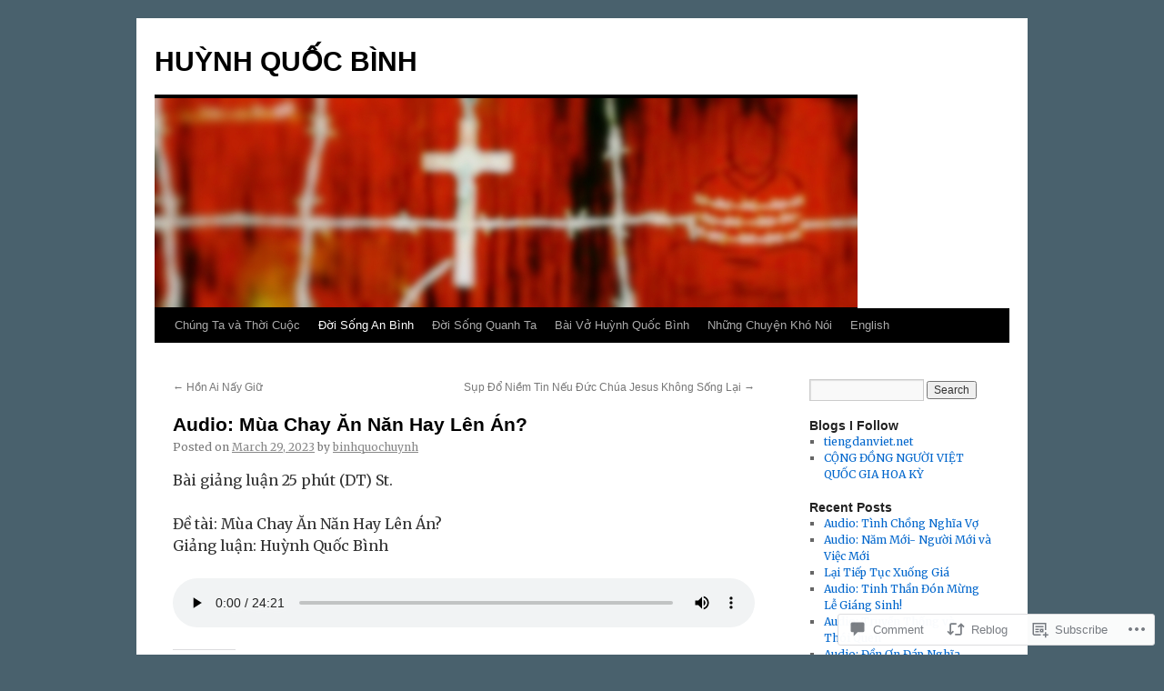

--- FILE ---
content_type: text/html; charset=UTF-8
request_url: https://huynhquocbinh.net/2023/03/29/audio-mua-chay-an-nan-hay-len-an/
body_size: 23149
content:
<!DOCTYPE html>
<html lang="en">
<head>
<meta charset="UTF-8" />
<title>
Audio: Mùa Chay Ăn Năn Hay Lên Án? | HUỲNH QUỐC BÌNH</title>
<link rel="profile" href="https://gmpg.org/xfn/11" />
<link rel="stylesheet" type="text/css" media="all" href="https://s0.wp.com/wp-content/themes/pub/twentyten/style.css?m=1659017451i&amp;ver=20190507" />
<link rel="pingback" href="https://huynhquocbinh.net/xmlrpc.php">
<script type="text/javascript">
  WebFontConfig = {"google":{"families":["Merriweather:r,i,b,bi:latin,latin-ext"]},"api_url":"https:\/\/fonts-api.wp.com\/css"};
  (function() {
    var wf = document.createElement('script');
    wf.src = '/wp-content/plugins/custom-fonts/js/webfont.js';
    wf.type = 'text/javascript';
    wf.async = 'true';
    var s = document.getElementsByTagName('script')[0];
    s.parentNode.insertBefore(wf, s);
	})();
</script><style id="jetpack-custom-fonts-css">.wf-active .pingback a.url, .wf-active body{font-family:"Merriweather",serif}.wf-active #cancel-comment-reply-link, .wf-active #site-info, .wf-active #wp-calendar, .wf-active .comment-body thead th, .wf-active .comment-body tr th, .wf-active .comment-meta, .wf-active .entry-content label, .wf-active .entry-content thead th, .wf-active .entry-content tr th, .wf-active .entry-meta, .wf-active .entry-utility, .wf-active .form-allowed-tags, .wf-active .pingback p, .wf-active .reply, .wf-active .wp-caption-text{font-family:"Merriweather",serif}</style>
<meta name='robots' content='max-image-preview:large' />

<!-- Async WordPress.com Remote Login -->
<script id="wpcom_remote_login_js">
var wpcom_remote_login_extra_auth = '';
function wpcom_remote_login_remove_dom_node_id( element_id ) {
	var dom_node = document.getElementById( element_id );
	if ( dom_node ) { dom_node.parentNode.removeChild( dom_node ); }
}
function wpcom_remote_login_remove_dom_node_classes( class_name ) {
	var dom_nodes = document.querySelectorAll( '.' + class_name );
	for ( var i = 0; i < dom_nodes.length; i++ ) {
		dom_nodes[ i ].parentNode.removeChild( dom_nodes[ i ] );
	}
}
function wpcom_remote_login_final_cleanup() {
	wpcom_remote_login_remove_dom_node_classes( "wpcom_remote_login_msg" );
	wpcom_remote_login_remove_dom_node_id( "wpcom_remote_login_key" );
	wpcom_remote_login_remove_dom_node_id( "wpcom_remote_login_validate" );
	wpcom_remote_login_remove_dom_node_id( "wpcom_remote_login_js" );
	wpcom_remote_login_remove_dom_node_id( "wpcom_request_access_iframe" );
	wpcom_remote_login_remove_dom_node_id( "wpcom_request_access_styles" );
}

// Watch for messages back from the remote login
window.addEventListener( "message", function( e ) {
	if ( e.origin === "https://r-login.wordpress.com" ) {
		var data = {};
		try {
			data = JSON.parse( e.data );
		} catch( e ) {
			wpcom_remote_login_final_cleanup();
			return;
		}

		if ( data.msg === 'LOGIN' ) {
			// Clean up the login check iframe
			wpcom_remote_login_remove_dom_node_id( "wpcom_remote_login_key" );

			var id_regex = new RegExp( /^[0-9]+$/ );
			var token_regex = new RegExp( /^.*|.*|.*$/ );
			if (
				token_regex.test( data.token )
				&& id_regex.test( data.wpcomid )
			) {
				// We have everything we need to ask for a login
				var script = document.createElement( "script" );
				script.setAttribute( "id", "wpcom_remote_login_validate" );
				script.src = '/remote-login.php?wpcom_remote_login=validate'
					+ '&wpcomid=' + data.wpcomid
					+ '&token=' + encodeURIComponent( data.token )
					+ '&host=' + window.location.protocol
					+ '//' + window.location.hostname
					+ '&postid=2186'
					+ '&is_singular=1';
				document.body.appendChild( script );
			}

			return;
		}

		// Safari ITP, not logged in, so redirect
		if ( data.msg === 'LOGIN-REDIRECT' ) {
			window.location = 'https://wordpress.com/log-in?redirect_to=' + window.location.href;
			return;
		}

		// Safari ITP, storage access failed, remove the request
		if ( data.msg === 'LOGIN-REMOVE' ) {
			var css_zap = 'html { -webkit-transition: margin-top 1s; transition: margin-top 1s; } /* 9001 */ html { margin-top: 0 !important; } * html body { margin-top: 0 !important; } @media screen and ( max-width: 782px ) { html { margin-top: 0 !important; } * html body { margin-top: 0 !important; } }';
			var style_zap = document.createElement( 'style' );
			style_zap.type = 'text/css';
			style_zap.appendChild( document.createTextNode( css_zap ) );
			document.body.appendChild( style_zap );

			var e = document.getElementById( 'wpcom_request_access_iframe' );
			e.parentNode.removeChild( e );

			document.cookie = 'wordpress_com_login_access=denied; path=/; max-age=31536000';

			return;
		}

		// Safari ITP
		if ( data.msg === 'REQUEST_ACCESS' ) {
			console.log( 'request access: safari' );

			// Check ITP iframe enable/disable knob
			if ( wpcom_remote_login_extra_auth !== 'safari_itp_iframe' ) {
				return;
			}

			// If we are in a "private window" there is no ITP.
			var private_window = false;
			try {
				var opendb = window.openDatabase( null, null, null, null );
			} catch( e ) {
				private_window = true;
			}

			if ( private_window ) {
				console.log( 'private window' );
				return;
			}

			var iframe = document.createElement( 'iframe' );
			iframe.id = 'wpcom_request_access_iframe';
			iframe.setAttribute( 'scrolling', 'no' );
			iframe.setAttribute( 'sandbox', 'allow-storage-access-by-user-activation allow-scripts allow-same-origin allow-top-navigation-by-user-activation' );
			iframe.src = 'https://r-login.wordpress.com/remote-login.php?wpcom_remote_login=request_access&origin=' + encodeURIComponent( data.origin ) + '&wpcomid=' + encodeURIComponent( data.wpcomid );

			var css = 'html { -webkit-transition: margin-top 1s; transition: margin-top 1s; } /* 9001 */ html { margin-top: 46px !important; } * html body { margin-top: 46px !important; } @media screen and ( max-width: 660px ) { html { margin-top: 71px !important; } * html body { margin-top: 71px !important; } #wpcom_request_access_iframe { display: block; height: 71px !important; } } #wpcom_request_access_iframe { border: 0px; height: 46px; position: fixed; top: 0; left: 0; width: 100%; min-width: 100%; z-index: 99999; background: #23282d; } ';

			var style = document.createElement( 'style' );
			style.type = 'text/css';
			style.id = 'wpcom_request_access_styles';
			style.appendChild( document.createTextNode( css ) );
			document.body.appendChild( style );

			document.body.appendChild( iframe );
		}

		if ( data.msg === 'DONE' ) {
			wpcom_remote_login_final_cleanup();
		}
	}
}, false );

// Inject the remote login iframe after the page has had a chance to load
// more critical resources
window.addEventListener( "DOMContentLoaded", function( e ) {
	var iframe = document.createElement( "iframe" );
	iframe.style.display = "none";
	iframe.setAttribute( "scrolling", "no" );
	iframe.setAttribute( "id", "wpcom_remote_login_key" );
	iframe.src = "https://r-login.wordpress.com/remote-login.php"
		+ "?wpcom_remote_login=key"
		+ "&origin=aHR0cHM6Ly9odXluaHF1b2NiaW5oLm5ldA%3D%3D"
		+ "&wpcomid=120168246"
		+ "&time=" + Math.floor( Date.now() / 1000 );
	document.body.appendChild( iframe );
}, false );
</script>
<link rel='dns-prefetch' href='//s0.wp.com' />
<link rel='dns-prefetch' href='//widgets.wp.com' />
<link rel='dns-prefetch' href='//wordpress.com' />
<link rel="alternate" type="application/rss+xml" title="HUỲNH QUỐC BÌNH &raquo; Feed" href="https://huynhquocbinh.net/feed/" />
<link rel="alternate" type="application/rss+xml" title="HUỲNH QUỐC BÌNH &raquo; Comments Feed" href="https://huynhquocbinh.net/comments/feed/" />
<link rel="alternate" type="application/rss+xml" title="HUỲNH QUỐC BÌNH &raquo; Audio: Mùa Chay Ăn Năn Hay Lên&nbsp;Án? Comments Feed" href="https://huynhquocbinh.net/2023/03/29/audio-mua-chay-an-nan-hay-len-an/feed/" />
	<script type="text/javascript">
		/* <![CDATA[ */
		function addLoadEvent(func) {
			var oldonload = window.onload;
			if (typeof window.onload != 'function') {
				window.onload = func;
			} else {
				window.onload = function () {
					oldonload();
					func();
				}
			}
		}
		/* ]]> */
	</script>
	<link crossorigin='anonymous' rel='stylesheet' id='all-css-0-1' href='/wp-content/mu-plugins/likes/jetpack-likes.css?m=1743883414i&cssminify=yes' type='text/css' media='all' />
<style id='wp-emoji-styles-inline-css'>

	img.wp-smiley, img.emoji {
		display: inline !important;
		border: none !important;
		box-shadow: none !important;
		height: 1em !important;
		width: 1em !important;
		margin: 0 0.07em !important;
		vertical-align: -0.1em !important;
		background: none !important;
		padding: 0 !important;
	}
/*# sourceURL=wp-emoji-styles-inline-css */
</style>
<link crossorigin='anonymous' rel='stylesheet' id='all-css-2-1' href='/wp-content/plugins/gutenberg-core/v22.2.0/build/styles/block-library/style.css?m=1764855221i&cssminify=yes' type='text/css' media='all' />
<style id='wp-block-library-inline-css'>
.has-text-align-justify {
	text-align:justify;
}
.has-text-align-justify{text-align:justify;}

/*# sourceURL=wp-block-library-inline-css */
</style><style id='wp-block-audio-inline-css'>
.wp-block-audio{box-sizing:border-box}.wp-block-audio :where(figcaption){margin-bottom:1em;margin-top:.5em}.wp-block-audio audio{min-width:300px;width:100%}
/*# sourceURL=/wp-content/plugins/gutenberg-core/v22.2.0/build/styles/block-library/audio/style.css */
</style>
<style id='wp-block-audio-theme-inline-css'>
.wp-block-audio :where(figcaption){color:#555;font-size:13px;text-align:center}.is-dark-theme .wp-block-audio :where(figcaption){color:#ffffffa6}.wp-block-audio{margin:0 0 1em}
/*# sourceURL=/wp-content/plugins/gutenberg-core/v22.2.0/build/styles/block-library/audio/theme.css */
</style>
<style id='wp-block-paragraph-inline-css'>
.is-small-text{font-size:.875em}.is-regular-text{font-size:1em}.is-large-text{font-size:2.25em}.is-larger-text{font-size:3em}.has-drop-cap:not(:focus):first-letter{float:left;font-size:8.4em;font-style:normal;font-weight:100;line-height:.68;margin:.05em .1em 0 0;text-transform:uppercase}body.rtl .has-drop-cap:not(:focus):first-letter{float:none;margin-left:.1em}p.has-drop-cap.has-background{overflow:hidden}:root :where(p.has-background){padding:1.25em 2.375em}:where(p.has-text-color:not(.has-link-color)) a{color:inherit}p.has-text-align-left[style*="writing-mode:vertical-lr"],p.has-text-align-right[style*="writing-mode:vertical-rl"]{rotate:180deg}
/*# sourceURL=/wp-content/plugins/gutenberg-core/v22.2.0/build/styles/block-library/paragraph/style.css */
</style>
<style id='global-styles-inline-css'>
:root{--wp--preset--aspect-ratio--square: 1;--wp--preset--aspect-ratio--4-3: 4/3;--wp--preset--aspect-ratio--3-4: 3/4;--wp--preset--aspect-ratio--3-2: 3/2;--wp--preset--aspect-ratio--2-3: 2/3;--wp--preset--aspect-ratio--16-9: 16/9;--wp--preset--aspect-ratio--9-16: 9/16;--wp--preset--color--black: #000;--wp--preset--color--cyan-bluish-gray: #abb8c3;--wp--preset--color--white: #fff;--wp--preset--color--pale-pink: #f78da7;--wp--preset--color--vivid-red: #cf2e2e;--wp--preset--color--luminous-vivid-orange: #ff6900;--wp--preset--color--luminous-vivid-amber: #fcb900;--wp--preset--color--light-green-cyan: #7bdcb5;--wp--preset--color--vivid-green-cyan: #00d084;--wp--preset--color--pale-cyan-blue: #8ed1fc;--wp--preset--color--vivid-cyan-blue: #0693e3;--wp--preset--color--vivid-purple: #9b51e0;--wp--preset--color--blue: #0066cc;--wp--preset--color--medium-gray: #666;--wp--preset--color--light-gray: #f1f1f1;--wp--preset--gradient--vivid-cyan-blue-to-vivid-purple: linear-gradient(135deg,rgb(6,147,227) 0%,rgb(155,81,224) 100%);--wp--preset--gradient--light-green-cyan-to-vivid-green-cyan: linear-gradient(135deg,rgb(122,220,180) 0%,rgb(0,208,130) 100%);--wp--preset--gradient--luminous-vivid-amber-to-luminous-vivid-orange: linear-gradient(135deg,rgb(252,185,0) 0%,rgb(255,105,0) 100%);--wp--preset--gradient--luminous-vivid-orange-to-vivid-red: linear-gradient(135deg,rgb(255,105,0) 0%,rgb(207,46,46) 100%);--wp--preset--gradient--very-light-gray-to-cyan-bluish-gray: linear-gradient(135deg,rgb(238,238,238) 0%,rgb(169,184,195) 100%);--wp--preset--gradient--cool-to-warm-spectrum: linear-gradient(135deg,rgb(74,234,220) 0%,rgb(151,120,209) 20%,rgb(207,42,186) 40%,rgb(238,44,130) 60%,rgb(251,105,98) 80%,rgb(254,248,76) 100%);--wp--preset--gradient--blush-light-purple: linear-gradient(135deg,rgb(255,206,236) 0%,rgb(152,150,240) 100%);--wp--preset--gradient--blush-bordeaux: linear-gradient(135deg,rgb(254,205,165) 0%,rgb(254,45,45) 50%,rgb(107,0,62) 100%);--wp--preset--gradient--luminous-dusk: linear-gradient(135deg,rgb(255,203,112) 0%,rgb(199,81,192) 50%,rgb(65,88,208) 100%);--wp--preset--gradient--pale-ocean: linear-gradient(135deg,rgb(255,245,203) 0%,rgb(182,227,212) 50%,rgb(51,167,181) 100%);--wp--preset--gradient--electric-grass: linear-gradient(135deg,rgb(202,248,128) 0%,rgb(113,206,126) 100%);--wp--preset--gradient--midnight: linear-gradient(135deg,rgb(2,3,129) 0%,rgb(40,116,252) 100%);--wp--preset--font-size--small: 13px;--wp--preset--font-size--medium: 20px;--wp--preset--font-size--large: 36px;--wp--preset--font-size--x-large: 42px;--wp--preset--font-family--albert-sans: 'Albert Sans', sans-serif;--wp--preset--font-family--alegreya: Alegreya, serif;--wp--preset--font-family--arvo: Arvo, serif;--wp--preset--font-family--bodoni-moda: 'Bodoni Moda', serif;--wp--preset--font-family--bricolage-grotesque: 'Bricolage Grotesque', sans-serif;--wp--preset--font-family--cabin: Cabin, sans-serif;--wp--preset--font-family--chivo: Chivo, sans-serif;--wp--preset--font-family--commissioner: Commissioner, sans-serif;--wp--preset--font-family--cormorant: Cormorant, serif;--wp--preset--font-family--courier-prime: 'Courier Prime', monospace;--wp--preset--font-family--crimson-pro: 'Crimson Pro', serif;--wp--preset--font-family--dm-mono: 'DM Mono', monospace;--wp--preset--font-family--dm-sans: 'DM Sans', sans-serif;--wp--preset--font-family--dm-serif-display: 'DM Serif Display', serif;--wp--preset--font-family--domine: Domine, serif;--wp--preset--font-family--eb-garamond: 'EB Garamond', serif;--wp--preset--font-family--epilogue: Epilogue, sans-serif;--wp--preset--font-family--fahkwang: Fahkwang, sans-serif;--wp--preset--font-family--figtree: Figtree, sans-serif;--wp--preset--font-family--fira-sans: 'Fira Sans', sans-serif;--wp--preset--font-family--fjalla-one: 'Fjalla One', sans-serif;--wp--preset--font-family--fraunces: Fraunces, serif;--wp--preset--font-family--gabarito: Gabarito, system-ui;--wp--preset--font-family--ibm-plex-mono: 'IBM Plex Mono', monospace;--wp--preset--font-family--ibm-plex-sans: 'IBM Plex Sans', sans-serif;--wp--preset--font-family--ibarra-real-nova: 'Ibarra Real Nova', serif;--wp--preset--font-family--instrument-serif: 'Instrument Serif', serif;--wp--preset--font-family--inter: Inter, sans-serif;--wp--preset--font-family--josefin-sans: 'Josefin Sans', sans-serif;--wp--preset--font-family--jost: Jost, sans-serif;--wp--preset--font-family--libre-baskerville: 'Libre Baskerville', serif;--wp--preset--font-family--libre-franklin: 'Libre Franklin', sans-serif;--wp--preset--font-family--literata: Literata, serif;--wp--preset--font-family--lora: Lora, serif;--wp--preset--font-family--merriweather: Merriweather, serif;--wp--preset--font-family--montserrat: Montserrat, sans-serif;--wp--preset--font-family--newsreader: Newsreader, serif;--wp--preset--font-family--noto-sans-mono: 'Noto Sans Mono', sans-serif;--wp--preset--font-family--nunito: Nunito, sans-serif;--wp--preset--font-family--open-sans: 'Open Sans', sans-serif;--wp--preset--font-family--overpass: Overpass, sans-serif;--wp--preset--font-family--pt-serif: 'PT Serif', serif;--wp--preset--font-family--petrona: Petrona, serif;--wp--preset--font-family--piazzolla: Piazzolla, serif;--wp--preset--font-family--playfair-display: 'Playfair Display', serif;--wp--preset--font-family--plus-jakarta-sans: 'Plus Jakarta Sans', sans-serif;--wp--preset--font-family--poppins: Poppins, sans-serif;--wp--preset--font-family--raleway: Raleway, sans-serif;--wp--preset--font-family--roboto: Roboto, sans-serif;--wp--preset--font-family--roboto-slab: 'Roboto Slab', serif;--wp--preset--font-family--rubik: Rubik, sans-serif;--wp--preset--font-family--rufina: Rufina, serif;--wp--preset--font-family--sora: Sora, sans-serif;--wp--preset--font-family--source-sans-3: 'Source Sans 3', sans-serif;--wp--preset--font-family--source-serif-4: 'Source Serif 4', serif;--wp--preset--font-family--space-mono: 'Space Mono', monospace;--wp--preset--font-family--syne: Syne, sans-serif;--wp--preset--font-family--texturina: Texturina, serif;--wp--preset--font-family--urbanist: Urbanist, sans-serif;--wp--preset--font-family--work-sans: 'Work Sans', sans-serif;--wp--preset--spacing--20: 0.44rem;--wp--preset--spacing--30: 0.67rem;--wp--preset--spacing--40: 1rem;--wp--preset--spacing--50: 1.5rem;--wp--preset--spacing--60: 2.25rem;--wp--preset--spacing--70: 3.38rem;--wp--preset--spacing--80: 5.06rem;--wp--preset--shadow--natural: 6px 6px 9px rgba(0, 0, 0, 0.2);--wp--preset--shadow--deep: 12px 12px 50px rgba(0, 0, 0, 0.4);--wp--preset--shadow--sharp: 6px 6px 0px rgba(0, 0, 0, 0.2);--wp--preset--shadow--outlined: 6px 6px 0px -3px rgb(255, 255, 255), 6px 6px rgb(0, 0, 0);--wp--preset--shadow--crisp: 6px 6px 0px rgb(0, 0, 0);}:where(.is-layout-flex){gap: 0.5em;}:where(.is-layout-grid){gap: 0.5em;}body .is-layout-flex{display: flex;}.is-layout-flex{flex-wrap: wrap;align-items: center;}.is-layout-flex > :is(*, div){margin: 0;}body .is-layout-grid{display: grid;}.is-layout-grid > :is(*, div){margin: 0;}:where(.wp-block-columns.is-layout-flex){gap: 2em;}:where(.wp-block-columns.is-layout-grid){gap: 2em;}:where(.wp-block-post-template.is-layout-flex){gap: 1.25em;}:where(.wp-block-post-template.is-layout-grid){gap: 1.25em;}.has-black-color{color: var(--wp--preset--color--black) !important;}.has-cyan-bluish-gray-color{color: var(--wp--preset--color--cyan-bluish-gray) !important;}.has-white-color{color: var(--wp--preset--color--white) !important;}.has-pale-pink-color{color: var(--wp--preset--color--pale-pink) !important;}.has-vivid-red-color{color: var(--wp--preset--color--vivid-red) !important;}.has-luminous-vivid-orange-color{color: var(--wp--preset--color--luminous-vivid-orange) !important;}.has-luminous-vivid-amber-color{color: var(--wp--preset--color--luminous-vivid-amber) !important;}.has-light-green-cyan-color{color: var(--wp--preset--color--light-green-cyan) !important;}.has-vivid-green-cyan-color{color: var(--wp--preset--color--vivid-green-cyan) !important;}.has-pale-cyan-blue-color{color: var(--wp--preset--color--pale-cyan-blue) !important;}.has-vivid-cyan-blue-color{color: var(--wp--preset--color--vivid-cyan-blue) !important;}.has-vivid-purple-color{color: var(--wp--preset--color--vivid-purple) !important;}.has-black-background-color{background-color: var(--wp--preset--color--black) !important;}.has-cyan-bluish-gray-background-color{background-color: var(--wp--preset--color--cyan-bluish-gray) !important;}.has-white-background-color{background-color: var(--wp--preset--color--white) !important;}.has-pale-pink-background-color{background-color: var(--wp--preset--color--pale-pink) !important;}.has-vivid-red-background-color{background-color: var(--wp--preset--color--vivid-red) !important;}.has-luminous-vivid-orange-background-color{background-color: var(--wp--preset--color--luminous-vivid-orange) !important;}.has-luminous-vivid-amber-background-color{background-color: var(--wp--preset--color--luminous-vivid-amber) !important;}.has-light-green-cyan-background-color{background-color: var(--wp--preset--color--light-green-cyan) !important;}.has-vivid-green-cyan-background-color{background-color: var(--wp--preset--color--vivid-green-cyan) !important;}.has-pale-cyan-blue-background-color{background-color: var(--wp--preset--color--pale-cyan-blue) !important;}.has-vivid-cyan-blue-background-color{background-color: var(--wp--preset--color--vivid-cyan-blue) !important;}.has-vivid-purple-background-color{background-color: var(--wp--preset--color--vivid-purple) !important;}.has-black-border-color{border-color: var(--wp--preset--color--black) !important;}.has-cyan-bluish-gray-border-color{border-color: var(--wp--preset--color--cyan-bluish-gray) !important;}.has-white-border-color{border-color: var(--wp--preset--color--white) !important;}.has-pale-pink-border-color{border-color: var(--wp--preset--color--pale-pink) !important;}.has-vivid-red-border-color{border-color: var(--wp--preset--color--vivid-red) !important;}.has-luminous-vivid-orange-border-color{border-color: var(--wp--preset--color--luminous-vivid-orange) !important;}.has-luminous-vivid-amber-border-color{border-color: var(--wp--preset--color--luminous-vivid-amber) !important;}.has-light-green-cyan-border-color{border-color: var(--wp--preset--color--light-green-cyan) !important;}.has-vivid-green-cyan-border-color{border-color: var(--wp--preset--color--vivid-green-cyan) !important;}.has-pale-cyan-blue-border-color{border-color: var(--wp--preset--color--pale-cyan-blue) !important;}.has-vivid-cyan-blue-border-color{border-color: var(--wp--preset--color--vivid-cyan-blue) !important;}.has-vivid-purple-border-color{border-color: var(--wp--preset--color--vivid-purple) !important;}.has-vivid-cyan-blue-to-vivid-purple-gradient-background{background: var(--wp--preset--gradient--vivid-cyan-blue-to-vivid-purple) !important;}.has-light-green-cyan-to-vivid-green-cyan-gradient-background{background: var(--wp--preset--gradient--light-green-cyan-to-vivid-green-cyan) !important;}.has-luminous-vivid-amber-to-luminous-vivid-orange-gradient-background{background: var(--wp--preset--gradient--luminous-vivid-amber-to-luminous-vivid-orange) !important;}.has-luminous-vivid-orange-to-vivid-red-gradient-background{background: var(--wp--preset--gradient--luminous-vivid-orange-to-vivid-red) !important;}.has-very-light-gray-to-cyan-bluish-gray-gradient-background{background: var(--wp--preset--gradient--very-light-gray-to-cyan-bluish-gray) !important;}.has-cool-to-warm-spectrum-gradient-background{background: var(--wp--preset--gradient--cool-to-warm-spectrum) !important;}.has-blush-light-purple-gradient-background{background: var(--wp--preset--gradient--blush-light-purple) !important;}.has-blush-bordeaux-gradient-background{background: var(--wp--preset--gradient--blush-bordeaux) !important;}.has-luminous-dusk-gradient-background{background: var(--wp--preset--gradient--luminous-dusk) !important;}.has-pale-ocean-gradient-background{background: var(--wp--preset--gradient--pale-ocean) !important;}.has-electric-grass-gradient-background{background: var(--wp--preset--gradient--electric-grass) !important;}.has-midnight-gradient-background{background: var(--wp--preset--gradient--midnight) !important;}.has-small-font-size{font-size: var(--wp--preset--font-size--small) !important;}.has-medium-font-size{font-size: var(--wp--preset--font-size--medium) !important;}.has-large-font-size{font-size: var(--wp--preset--font-size--large) !important;}.has-x-large-font-size{font-size: var(--wp--preset--font-size--x-large) !important;}.has-albert-sans-font-family{font-family: var(--wp--preset--font-family--albert-sans) !important;}.has-alegreya-font-family{font-family: var(--wp--preset--font-family--alegreya) !important;}.has-arvo-font-family{font-family: var(--wp--preset--font-family--arvo) !important;}.has-bodoni-moda-font-family{font-family: var(--wp--preset--font-family--bodoni-moda) !important;}.has-bricolage-grotesque-font-family{font-family: var(--wp--preset--font-family--bricolage-grotesque) !important;}.has-cabin-font-family{font-family: var(--wp--preset--font-family--cabin) !important;}.has-chivo-font-family{font-family: var(--wp--preset--font-family--chivo) !important;}.has-commissioner-font-family{font-family: var(--wp--preset--font-family--commissioner) !important;}.has-cormorant-font-family{font-family: var(--wp--preset--font-family--cormorant) !important;}.has-courier-prime-font-family{font-family: var(--wp--preset--font-family--courier-prime) !important;}.has-crimson-pro-font-family{font-family: var(--wp--preset--font-family--crimson-pro) !important;}.has-dm-mono-font-family{font-family: var(--wp--preset--font-family--dm-mono) !important;}.has-dm-sans-font-family{font-family: var(--wp--preset--font-family--dm-sans) !important;}.has-dm-serif-display-font-family{font-family: var(--wp--preset--font-family--dm-serif-display) !important;}.has-domine-font-family{font-family: var(--wp--preset--font-family--domine) !important;}.has-eb-garamond-font-family{font-family: var(--wp--preset--font-family--eb-garamond) !important;}.has-epilogue-font-family{font-family: var(--wp--preset--font-family--epilogue) !important;}.has-fahkwang-font-family{font-family: var(--wp--preset--font-family--fahkwang) !important;}.has-figtree-font-family{font-family: var(--wp--preset--font-family--figtree) !important;}.has-fira-sans-font-family{font-family: var(--wp--preset--font-family--fira-sans) !important;}.has-fjalla-one-font-family{font-family: var(--wp--preset--font-family--fjalla-one) !important;}.has-fraunces-font-family{font-family: var(--wp--preset--font-family--fraunces) !important;}.has-gabarito-font-family{font-family: var(--wp--preset--font-family--gabarito) !important;}.has-ibm-plex-mono-font-family{font-family: var(--wp--preset--font-family--ibm-plex-mono) !important;}.has-ibm-plex-sans-font-family{font-family: var(--wp--preset--font-family--ibm-plex-sans) !important;}.has-ibarra-real-nova-font-family{font-family: var(--wp--preset--font-family--ibarra-real-nova) !important;}.has-instrument-serif-font-family{font-family: var(--wp--preset--font-family--instrument-serif) !important;}.has-inter-font-family{font-family: var(--wp--preset--font-family--inter) !important;}.has-josefin-sans-font-family{font-family: var(--wp--preset--font-family--josefin-sans) !important;}.has-jost-font-family{font-family: var(--wp--preset--font-family--jost) !important;}.has-libre-baskerville-font-family{font-family: var(--wp--preset--font-family--libre-baskerville) !important;}.has-libre-franklin-font-family{font-family: var(--wp--preset--font-family--libre-franklin) !important;}.has-literata-font-family{font-family: var(--wp--preset--font-family--literata) !important;}.has-lora-font-family{font-family: var(--wp--preset--font-family--lora) !important;}.has-merriweather-font-family{font-family: var(--wp--preset--font-family--merriweather) !important;}.has-montserrat-font-family{font-family: var(--wp--preset--font-family--montserrat) !important;}.has-newsreader-font-family{font-family: var(--wp--preset--font-family--newsreader) !important;}.has-noto-sans-mono-font-family{font-family: var(--wp--preset--font-family--noto-sans-mono) !important;}.has-nunito-font-family{font-family: var(--wp--preset--font-family--nunito) !important;}.has-open-sans-font-family{font-family: var(--wp--preset--font-family--open-sans) !important;}.has-overpass-font-family{font-family: var(--wp--preset--font-family--overpass) !important;}.has-pt-serif-font-family{font-family: var(--wp--preset--font-family--pt-serif) !important;}.has-petrona-font-family{font-family: var(--wp--preset--font-family--petrona) !important;}.has-piazzolla-font-family{font-family: var(--wp--preset--font-family--piazzolla) !important;}.has-playfair-display-font-family{font-family: var(--wp--preset--font-family--playfair-display) !important;}.has-plus-jakarta-sans-font-family{font-family: var(--wp--preset--font-family--plus-jakarta-sans) !important;}.has-poppins-font-family{font-family: var(--wp--preset--font-family--poppins) !important;}.has-raleway-font-family{font-family: var(--wp--preset--font-family--raleway) !important;}.has-roboto-font-family{font-family: var(--wp--preset--font-family--roboto) !important;}.has-roboto-slab-font-family{font-family: var(--wp--preset--font-family--roboto-slab) !important;}.has-rubik-font-family{font-family: var(--wp--preset--font-family--rubik) !important;}.has-rufina-font-family{font-family: var(--wp--preset--font-family--rufina) !important;}.has-sora-font-family{font-family: var(--wp--preset--font-family--sora) !important;}.has-source-sans-3-font-family{font-family: var(--wp--preset--font-family--source-sans-3) !important;}.has-source-serif-4-font-family{font-family: var(--wp--preset--font-family--source-serif-4) !important;}.has-space-mono-font-family{font-family: var(--wp--preset--font-family--space-mono) !important;}.has-syne-font-family{font-family: var(--wp--preset--font-family--syne) !important;}.has-texturina-font-family{font-family: var(--wp--preset--font-family--texturina) !important;}.has-urbanist-font-family{font-family: var(--wp--preset--font-family--urbanist) !important;}.has-work-sans-font-family{font-family: var(--wp--preset--font-family--work-sans) !important;}
/*# sourceURL=global-styles-inline-css */
</style>

<style id='classic-theme-styles-inline-css'>
/*! This file is auto-generated */
.wp-block-button__link{color:#fff;background-color:#32373c;border-radius:9999px;box-shadow:none;text-decoration:none;padding:calc(.667em + 2px) calc(1.333em + 2px);font-size:1.125em}.wp-block-file__button{background:#32373c;color:#fff;text-decoration:none}
/*# sourceURL=/wp-includes/css/classic-themes.min.css */
</style>
<link crossorigin='anonymous' rel='stylesheet' id='all-css-4-1' href='/_static/??-eJx9jl2OwjAMhC+Eawq7FB4QR0FJakEgTqLYKdrbbyq0PwKpL5Y8M9/Y+MjgUlSKijnUi4+CLtmQ3F1w0/X7rgfxnANBoan7wNGL/iZA9CtQ50RW+K+IK/x1FWo6Z6Nzgmn0hgJxiy1hj9wYsDYXEoE22VcGvTZQlrgbaTbuDk16VjwNlBp/vPNEcUwFTdXERtW7NwqlOLTVhxEnKrZdbuL8srzu8y8nPvbDbr3uPw/b4fYNEGN9wA==&cssminify=yes' type='text/css' media='all' />
<link rel='stylesheet' id='verbum-gutenberg-css-css' href='https://widgets.wp.com/verbum-block-editor/block-editor.css?ver=1738686361' media='all' />
<link crossorigin='anonymous' rel='stylesheet' id='all-css-6-1' href='/_static/??-eJyNUFsOwiAQvJCITayxH8azFEIpdmEJD0lv71ITrZo0/u3MzuwM8OKZRJeUS9xm5iFr4yKXaC1RDMykCMUvZk/MjhvuMBlyx9fwXKxuplFZuuCz4KkQMRPLBaCc/tTGNINixVP+j2FVOGYRZTA+mVpnQAAsW/oR7yowkYUAilxCtuRBUWdNo14+4w23TFoho5f2tdMHYAP0JlTr1V6aU3M4tl177m4P5jeVyQ==&cssminify=yes' type='text/css' media='all' />
<style id='jetpack-global-styles-frontend-style-inline-css'>
:root { --font-headings: unset; --font-base: unset; --font-headings-default: -apple-system,BlinkMacSystemFont,"Segoe UI",Roboto,Oxygen-Sans,Ubuntu,Cantarell,"Helvetica Neue",sans-serif; --font-base-default: -apple-system,BlinkMacSystemFont,"Segoe UI",Roboto,Oxygen-Sans,Ubuntu,Cantarell,"Helvetica Neue",sans-serif;}
/*# sourceURL=jetpack-global-styles-frontend-style-inline-css */
</style>
<link crossorigin='anonymous' rel='stylesheet' id='all-css-8-1' href='/_static/??-eJyNjtEKwjAMRX/IGNTN4YP4KdK1tctMm7G0DP/eKXtRQfZ2D+SeG5wGsJKyTxljgYFLoKTY+zwYe18YtSSM4gp7Re3M6J1x7vGOlMLWqm5wtehKyaKKJcPAEkQ/4EeWOx/n2a7CwNIa/rc2kQs+K84nS4YwkgOTHDBpXtNt5zcUCG7CLNMXvgSXeN419WHfnI5V3T8BhmF3dg==&cssminify=yes' type='text/css' media='all' />
<script type="text/javascript" id="wpcom-actionbar-placeholder-js-extra">
/* <![CDATA[ */
var actionbardata = {"siteID":"120168246","postID":"2186","siteURL":"https://huynhquocbinh.net","xhrURL":"https://huynhquocbinh.net/wp-admin/admin-ajax.php","nonce":"bdae942ed4","isLoggedIn":"","statusMessage":"","subsEmailDefault":"instantly","proxyScriptUrl":"https://s0.wp.com/wp-content/js/wpcom-proxy-request.js?m=1513050504i&amp;ver=20211021","shortlink":"https://wp.me/p88dfw-zg","i18n":{"followedText":"New posts from this site will now appear in your \u003Ca href=\"https://wordpress.com/reader\"\u003EReader\u003C/a\u003E","foldBar":"Collapse this bar","unfoldBar":"Expand this bar","shortLinkCopied":"Shortlink copied to clipboard."}};
//# sourceURL=wpcom-actionbar-placeholder-js-extra
/* ]]> */
</script>
<script type="text/javascript" id="jetpack-mu-wpcom-settings-js-before">
/* <![CDATA[ */
var JETPACK_MU_WPCOM_SETTINGS = {"assetsUrl":"https://s0.wp.com/wp-content/mu-plugins/jetpack-mu-wpcom-plugin/sun/jetpack_vendor/automattic/jetpack-mu-wpcom/src/build/"};
//# sourceURL=jetpack-mu-wpcom-settings-js-before
/* ]]> */
</script>
<script crossorigin='anonymous' type='text/javascript'  src='/_static/??/wp-content/js/rlt-proxy.js,/wp-content/mu-plugins/subscriptions/follow.js,/wp-content/mu-plugins/widgets/js/widget-bump-view.js?m=1738766797j'></script>
<script type="text/javascript" id="rlt-proxy-js-after">
/* <![CDATA[ */
	rltInitialize( {"token":null,"iframeOrigins":["https:\/\/widgets.wp.com"]} );
//# sourceURL=rlt-proxy-js-after
/* ]]> */
</script>
<link rel="EditURI" type="application/rsd+xml" title="RSD" href="https://huynhquocbinhnet.wordpress.com/xmlrpc.php?rsd" />
<meta name="generator" content="WordPress.com" />
<link rel="canonical" href="https://huynhquocbinh.net/2023/03/29/audio-mua-chay-an-nan-hay-len-an/" />
<link rel='shortlink' href='https://wp.me/p88dfw-zg' />
<link rel="alternate" type="application/json+oembed" href="https://public-api.wordpress.com/oembed/?format=json&amp;url=https%3A%2F%2Fhuynhquocbinh.net%2F2023%2F03%2F29%2Faudio-mua-chay-an-nan-hay-len-an%2F&amp;for=wpcom-auto-discovery" /><link rel="alternate" type="application/xml+oembed" href="https://public-api.wordpress.com/oembed/?format=xml&amp;url=https%3A%2F%2Fhuynhquocbinh.net%2F2023%2F03%2F29%2Faudio-mua-chay-an-nan-hay-len-an%2F&amp;for=wpcom-auto-discovery" />
<!-- Jetpack Open Graph Tags -->
<meta property="og:type" content="article" />
<meta property="og:title" content="Audio: Mùa Chay Ăn Năn Hay Lên Án?" />
<meta property="og:url" content="https://huynhquocbinh.net/2023/03/29/audio-mua-chay-an-nan-hay-len-an/" />
<meta property="og:description" content="Bài giảng luận 25 phút (DT) St. Đề tài: Mùa Chay Ăn Năn Hay Lên Án?Giảng luận: Huỳnh Quốc Bình" />
<meta property="article:published_time" content="2023-03-30T04:38:00+00:00" />
<meta property="article:modified_time" content="2023-03-30T07:29:46+00:00" />
<meta property="og:site_name" content="HUỲNH QUỐC BÌNH" />
<meta property="og:image" content="https://s0.wp.com/i/blank.jpg?m=1383295312i" />
<meta property="og:image:width" content="200" />
<meta property="og:image:height" content="200" />
<meta property="og:image:alt" content="" />
<meta property="og:locale" content="en_US" />
<meta property="article:publisher" content="https://www.facebook.com/WordPresscom" />
<meta name="twitter:text:title" content="Audio: Mùa Chay Ăn Năn Hay Lên&nbsp;Án?" />
<meta name="twitter:card" content="summary" />

<!-- End Jetpack Open Graph Tags -->
<link rel="shortcut icon" type="image/x-icon" href="https://s0.wp.com/i/favicon.ico?m=1713425267i" sizes="16x16 24x24 32x32 48x48" />
<link rel="icon" type="image/x-icon" href="https://s0.wp.com/i/favicon.ico?m=1713425267i" sizes="16x16 24x24 32x32 48x48" />
<link rel="apple-touch-icon" href="https://s0.wp.com/i/webclip.png?m=1713868326i" />
<link rel="search" type="application/opensearchdescription+xml" href="https://huynhquocbinh.net/osd.xml" title="HUỲNH QUỐC BÌNH" />
<link rel="search" type="application/opensearchdescription+xml" href="https://s1.wp.com/opensearch.xml" title="WordPress.com" />
<meta name="theme-color" content="#49616d" />
<meta name="description" content="Bài giảng luận 25 phút (DT) St. Đề tài: Mùa Chay Ăn Năn Hay Lên Án?Giảng luận: Huỳnh Quốc Bình" />
<style type="text/css" id="custom-background-css">
body.custom-background { background-color: #49616d; }
</style>
	<style type="text/css" id="custom-colors-css">#access ul li.current_page_item > a, #access ul li.current_page_parent > a, #access ul li.current-menu-ancestor > a, #access ul li.current-menu-item > a, #access ul li.current-menu-parent > a { color: #FFFFFF;}
#access li:hover > a, #access ul ul *:hover > a { fg2: #ffffff;}
#access a { color: #AAAAAA;}
.entry-meta a:link, .entry-utility a:link { color: #888888;}
body { background-color: #49616d;}
</style>
</head>

<body class="wp-singular post-template-default single single-post postid-2186 single-format-standard custom-background wp-theme-pubtwentyten customizer-styles-applied single-author jetpack-reblog-enabled custom-colors">
<div id="wrapper" class="hfeed">
	<div id="header">
		<div id="masthead">
			<div id="branding" role="banner">
								<div id="site-title">
					<span>
						<a href="https://huynhquocbinh.net/" title="HUỲNH QUỐC BÌNH" rel="home">HUỲNH QUỐC BÌNH</a>
					</span>
				</div>
				<div id="site-description"></div>

									<a class="home-link" href="https://huynhquocbinh.net/" title="HUỲNH QUỐC BÌNH" rel="home">
						<img src="https://huynhquocbinh.net/wp-content/uploads/2017/01/e03f9636-259b-42d7-84c2-71198e3bb072_zpse2odn3f2.jpg" width="773" height="230" alt="" />
					</a>
								</div><!-- #branding -->

			<div id="access" role="navigation">
								<div class="skip-link screen-reader-text"><a href="#content" title="Skip to content">Skip to content</a></div>
				<div class="menu-header"><ul id="menu-hqb1" class="menu"><li id="menu-item-193" class="menu-item menu-item-type-taxonomy menu-item-object-category menu-item-193"><a href="https://huynhquocbinh.net/category/chung-ta-va-thoi-cuoc/">Chúng Ta và Thời Cuộc</a></li>
<li id="menu-item-194" class="menu-item menu-item-type-taxonomy menu-item-object-category current-post-ancestor current-menu-parent current-post-parent menu-item-194"><a href="https://huynhquocbinh.net/category/doi-song-an-binh/">Đời Sống An Bình</a></li>
<li id="menu-item-40" class="menu-item menu-item-type-taxonomy menu-item-object-category menu-item-40"><a href="https://huynhquocbinh.net/category/doi-song-quanh-ta/">Đời Sống Quanh Ta</a></li>
<li id="menu-item-123" class="menu-item menu-item-type-taxonomy menu-item-object-category menu-item-123"><a href="https://huynhquocbinh.net/category/tac-gia-huynh-quoc-binh/">Bài Vở Huỳnh Quốc Bình</a></li>
<li id="menu-item-38" class="menu-item menu-item-type-taxonomy menu-item-object-category menu-item-38"><a href="https://huynhquocbinh.net/category/nhung-chuyen-kho-noi/">Những Chuyện Khó Nói</a></li>
<li id="menu-item-210" class="menu-item menu-item-type-taxonomy menu-item-object-category menu-item-210"><a href="https://huynhquocbinh.net/category/english/">English</a></li>
</ul></div>			</div><!-- #access -->
		</div><!-- #masthead -->
	</div><!-- #header -->

	<div id="main">

		<div id="container">
			<div id="content" role="main">

			

				<div id="nav-above" class="navigation">
					<div class="nav-previous"><a href="https://huynhquocbinh.net/2023/03/26/hon-ai-nay-giu/" rel="prev"><span class="meta-nav">&larr;</span> Hồn Ai Nấy&nbsp;Giữ</a></div>
					<div class="nav-next"><a href="https://huynhquocbinh.net/2023/03/30/sup-do-niem-tin-neu-duc-chua-jesus-khong-song-lai/" rel="next">Sụp Đổ Niềm Tin Nếu Đức Chúa Jesus Không Sống&nbsp;Lại <span class="meta-nav">&rarr;</span></a></div>
				</div><!-- #nav-above -->

				<div id="post-2186" class="post-2186 post type-post status-publish format-standard hentry category-doi-song-an-binh">
											<h2 class="entry-title"><a href="https://huynhquocbinh.net/2023/03/29/audio-mua-chay-an-nan-hay-len-an/" rel="bookmark">Audio: Mùa Chay Ăn Năn Hay Lên&nbsp;Án?</a></h2>					
					<div class="entry-meta">
						<span class="meta-prep meta-prep-author">Posted on</span> <a href="https://huynhquocbinh.net/2023/03/29/audio-mua-chay-an-nan-hay-len-an/" title="9:38 pm" rel="bookmark"><span class="entry-date">March 29, 2023</span></a> <span class="meta-sep">by</span> <span class="author vcard"><a class="url fn n" href="https://huynhquocbinh.net/author/binhquochuynh/" title="View all posts by binhquochuynh">binhquochuynh</a></span>					</div><!-- .entry-meta -->

					<div class="entry-content">
						
<p>Bài giảng luận 25 phút (DT) St.</p>



<p>Đề tài: Mùa Chay Ăn Năn Hay Lên Án?<br>Giảng luận: Huỳnh Quốc Bình</p>



<figure class="wp-block-audio"><audio controls src="https://huynhquocbinh.net/wp-content/uploads/2023/03/230329-dsab246-mua-chay-an-nan-hay-len-an-25phut-dt-stereo.mp3"></audio></figure>
<div id="jp-post-flair" class="sharedaddy sd-like-enabled sd-sharing-enabled"><div class="sharedaddy sd-sharing-enabled"><div class="robots-nocontent sd-block sd-social sd-social-icon-text sd-sharing"><h3 class="sd-title">Share this:</h3><div class="sd-content"><ul><li class="share-twitter"><a rel="nofollow noopener noreferrer"
				data-shared="sharing-twitter-2186"
				class="share-twitter sd-button share-icon"
				href="https://huynhquocbinh.net/2023/03/29/audio-mua-chay-an-nan-hay-len-an/?share=twitter"
				target="_blank"
				aria-labelledby="sharing-twitter-2186"
				>
				<span id="sharing-twitter-2186" hidden>Click to share on X (Opens in new window)</span>
				<span>X</span>
			</a></li><li class="share-facebook"><a rel="nofollow noopener noreferrer"
				data-shared="sharing-facebook-2186"
				class="share-facebook sd-button share-icon"
				href="https://huynhquocbinh.net/2023/03/29/audio-mua-chay-an-nan-hay-len-an/?share=facebook"
				target="_blank"
				aria-labelledby="sharing-facebook-2186"
				>
				<span id="sharing-facebook-2186" hidden>Click to share on Facebook (Opens in new window)</span>
				<span>Facebook</span>
			</a></li><li class="share-end"></li></ul></div></div></div><div class='sharedaddy sd-block sd-like jetpack-likes-widget-wrapper jetpack-likes-widget-unloaded' id='like-post-wrapper-120168246-2186-6963f25f84547' data-src='//widgets.wp.com/likes/index.html?ver=20260111#blog_id=120168246&amp;post_id=2186&amp;origin=huynhquocbinhnet.wordpress.com&amp;obj_id=120168246-2186-6963f25f84547&amp;domain=huynhquocbinh.net' data-name='like-post-frame-120168246-2186-6963f25f84547' data-title='Like or Reblog'><div class='likes-widget-placeholder post-likes-widget-placeholder' style='height: 55px;'><span class='button'><span>Like</span></span> <span class='loading'>Loading...</span></div><span class='sd-text-color'></span><a class='sd-link-color'></a></div></div>											</div><!-- .entry-content -->

		
						<div class="entry-utility">
							This entry was posted in <a href="https://huynhquocbinh.net/category/doi-song-an-binh/" rel="category tag">Đời Sống An Bình</a>. Bookmark the <a href="https://huynhquocbinh.net/2023/03/29/audio-mua-chay-an-nan-hay-len-an/" title="Permalink to Audio: Mùa Chay Ăn Năn Hay Lên&nbsp;Án?" rel="bookmark">permalink</a>.													</div><!-- .entry-utility -->
					</div><!-- #post-2186 -->

				<div id="nav-below" class="navigation">
					<div class="nav-previous"><a href="https://huynhquocbinh.net/2023/03/26/hon-ai-nay-giu/" rel="prev"><span class="meta-nav">&larr;</span> Hồn Ai Nấy&nbsp;Giữ</a></div>
					<div class="nav-next"><a href="https://huynhquocbinh.net/2023/03/30/sup-do-niem-tin-neu-duc-chua-jesus-khong-song-lai/" rel="next">Sụp Đổ Niềm Tin Nếu Đức Chúa Jesus Không Sống&nbsp;Lại <span class="meta-nav">&rarr;</span></a></div>
				</div><!-- #nav-below -->

				
			<div id="comments">


			<h3 id="comments-title">
			1 Response to <em>Audio: Mùa Chay Ăn Năn Hay Lên&nbsp;Án?</em>			</h3>


			<ol class="commentlist">
						<li class="post pingback">
		<p>Pingback: <a href="https://huynhquocbinh.net/2023/03/30/sup-do-niem-tin-neu-duc-chua-jesus-khong-song-lai/" class="url" rel="ugc">Sụp Đổ Niềm Tin Nếu Đức Chúa Jesus Không Sống Lại | HUỲNH QUỐC BÌNH</a></p>
				</li><!-- #comment-## -->
			</ol>


	

	<div id="respond" class="comment-respond">
		<h3 id="reply-title" class="comment-reply-title">Leave a comment <small><a rel="nofollow" id="cancel-comment-reply-link" href="/2023/03/29/audio-mua-chay-an-nan-hay-len-an/#respond" style="display:none;">Cancel reply</a></small></h3><form action="https://huynhquocbinh.net/wp-comments-post.php" method="post" id="commentform" class="comment-form">


<div class="comment-form__verbum transparent"></div><div class="verbum-form-meta"><input type='hidden' name='comment_post_ID' value='2186' id='comment_post_ID' />
<input type='hidden' name='comment_parent' id='comment_parent' value='0' />

			<input type="hidden" name="highlander_comment_nonce" id="highlander_comment_nonce" value="6084eeee9e" />
			<input type="hidden" name="verbum_show_subscription_modal" value="" /></div><p style="display: none;"><input type="hidden" id="akismet_comment_nonce" name="akismet_comment_nonce" value="b58eb04fa0" /></p><p style="display: none !important;" class="akismet-fields-container" data-prefix="ak_"><label>&#916;<textarea name="ak_hp_textarea" cols="45" rows="8" maxlength="100"></textarea></label><input type="hidden" id="ak_js_1" name="ak_js" value="53"/><script type="text/javascript">
/* <![CDATA[ */
document.getElementById( "ak_js_1" ).setAttribute( "value", ( new Date() ).getTime() );
/* ]]> */
</script>
</p></form>	</div><!-- #respond -->
	
</div><!-- #comments -->

	
			</div><!-- #content -->
		</div><!-- #container -->


		<div id="primary" class="widget-area" role="complementary">
						<ul class="xoxo">

<li id="search-3" class="widget-container widget_search"><form role="search" method="get" id="searchform" class="searchform" action="https://huynhquocbinh.net/">
				<div>
					<label class="screen-reader-text" for="s">Search for:</label>
					<input type="text" value="" name="s" id="s" />
					<input type="submit" id="searchsubmit" value="Search" />
				</div>
			</form></li><li id="jp_blogs_i_follow-3" class="widget-container widget_jp_blogs_i_follow"><h3 class="widget-title">Blogs I Follow</h3><ul><li><a href="http://tiengdanvietdotnet.wordpress.com" class="bump-view" data-bump-view="bif">tiengdanviet.net</a></li><li><a href="http://tienggoicongdan.com" class="bump-view" data-bump-view="bif">CỘNG ĐỒNG NGƯỜI VIỆT QUỐC GIA  HOA KỲ</a></li></ul></li>
		<li id="recent-posts-3" class="widget-container widget_recent_entries">
		<h3 class="widget-title">Recent Posts</h3>
		<ul>
											<li>
					<a href="https://huynhquocbinh.net/2026/01/05/audio-tinh-chong-nghia-vo/">Audio: Tình Chồng Nghĩa&nbsp;Vợ</a>
									</li>
											<li>
					<a href="https://huynhquocbinh.net/2025/12/29/nam-moi-nguoi-moi-va-viec-moi/">Audio: Năm Mới- Người Mới và Việc&nbsp;Mới</a>
									</li>
											<li>
					<a href="https://huynhquocbinh.net/2025/12/25/lai-tiep-tuc-xuong-gia-2/">Lại Tiếp Tục Xuống&nbsp;Giá</a>
									</li>
											<li>
					<a href="https://huynhquocbinh.net/2025/12/21/audio-tinh-than-don-mung-le-giang-sinh/">Audio: Tinh Thần Đón Mừng Lễ Giáng&nbsp;Sinh!</a>
									</li>
											<li>
					<a href="https://huynhquocbinh.net/2025/12/15/audio-truyen-thong-va-thoi-quen/">Audio: Truyền Thống và Thói&nbsp;Quen</a>
									</li>
											<li>
					<a href="https://huynhquocbinh.net/2025/12/07/audio-den-on-dap-nghia/">Audio: Đền Ơn Đáp&nbsp;Nghĩa</a>
									</li>
											<li>
					<a href="https://huynhquocbinh.net/2025/12/05/hay-vui-va-hay-khoc/">Hãy Vui và Hãy&nbsp;Khóc!</a>
									</li>
											<li>
					<a href="https://huynhquocbinh.net/2025/12/04/doc-truyen-cai-bay-chuot/">Đọc truyện: Cái Bẫy&nbsp;Chuột</a>
									</li>
											<li>
					<a href="https://huynhquocbinh.net/2025/11/30/audio-ta-on-chua-cho-doi-nay/">Audio: Tạ Ơn Chúa Cho Đời&nbsp;Này!</a>
									</li>
											<li>
					<a href="https://huynhquocbinh.net/2025/11/24/audio-ta-on-troi-cam-on-nguoi/">Audio: Tạ Ơn Trời Cảm Ơn&nbsp;Người</a>
									</li>
											<li>
					<a href="https://huynhquocbinh.net/2025/11/19/audio-giang-le-dao-va-nghe-le-dao/">Audio: Giảng Lẽ Đạo và Nghe Lẽ&nbsp;Đạo</a>
									</li>
											<li>
					<a href="https://huynhquocbinh.net/2025/11/11/audio-lua-doi-chinh-minh/">Audio: Lừa Dối Chính&nbsp;Mình</a>
									</li>
											<li>
					<a href="https://huynhquocbinh.net/2025/11/10/su-mang-giang-tin-lanh-bi-bo-ngo/">Sứ Mạng Giảng Tin Lành Bị Bỏ&nbsp;Ngỏ!</a>
									</li>
											<li>
					<a href="https://huynhquocbinh.net/2025/11/04/3254/">Audio: Khoe Mình Trong&nbsp;Chúa</a>
									</li>
											<li>
					<a href="https://huynhquocbinh.net/2025/10/27/audio-lam-sao-de-biet-ai-la-mon-do-cua-chua/">Audio: Làm Sao Để Biết Ai Là Môn Đồ Của&nbsp;Chúa?</a>
									</li>
											<li>
					<a href="https://huynhquocbinh.net/2025/10/20/audio-hoi-luan-lam-tu-thien/">Audio: Hội Luận- Làm Từ&nbsp;Thiện!</a>
									</li>
											<li>
					<a href="https://huynhquocbinh.net/2025/10/13/audio-nhin-nhuc-hay-khiep-nhuoc/">Audio: Nhịn Nhục Hay Khiếp&nbsp;Nhược?</a>
									</li>
											<li>
					<a href="https://huynhquocbinh.net/2025/10/06/audio-tua-nhu-dieu-ac/">Audio: Tựa Như Điều&nbsp;Ác</a>
									</li>
											<li>
					<a href="https://huynhquocbinh.net/2025/09/30/audio-song-guong-mau-va-khich-le/">Audio: Sống Gương Mẫu và Khích&nbsp;Lệ</a>
									</li>
											<li>
					<a href="https://huynhquocbinh.net/2025/09/09/audio-ky-thi-hon-nhan-dong-tinh/">Audio: Kỳ Thị Hôn Nhân Đồng&nbsp;Tính</a>
									</li>
											<li>
					<a href="https://huynhquocbinh.net/2025/09/01/audio-niem-mo-uoc-chung-2/">Audio: Niềm Mơ Ước&nbsp;Chung</a>
									</li>
											<li>
					<a href="https://huynhquocbinh.net/2025/08/08/audio-tim-kiem-gi-cho-mot-doi-nguoi/">Audio: Tìm Kiếm Gì Cho Một Đời&nbsp;Người?</a>
									</li>
											<li>
					<a href="https://huynhquocbinh.net/2025/08/04/audio-con-nguoi-va-thien-tai/">Audio: Con Người và Thiên&nbsp;Tai</a>
									</li>
											<li>
					<a href="https://huynhquocbinh.net/2025/07/28/audio-ngay-tan-the/">Audio: Ngày Tận&nbsp;Thế</a>
									</li>
											<li>
					<a href="https://huynhquocbinh.net/2025/07/21/audio-the-nao-la-pha-hoai-den-tho-duc-thanh-linh/">Audio: Thế Nào Là Phá Hủy Đền Thờ Đức Thánh&nbsp;Linh?</a>
									</li>
											<li>
					<a href="https://huynhquocbinh.net/2025/07/17/buoi-noi-chuyen-ve-su-xung-dot-giua-cha-me-gia-va-con-cai-truong-thanh/">Buổi nói chuyện về: SỰ XUNG ĐỘT GIỮA CHA MẸ GIÀ và CON CÁI TRƯỞNG&nbsp;THÀNH</a>
									</li>
											<li>
					<a href="https://huynhquocbinh.net/2025/07/14/audio-huu-dao-va-vo-dao/">Audio: Hữu Đạo và Vô&nbsp;Đạo</a>
									</li>
											<li>
					<a href="https://huynhquocbinh.net/2025/07/07/audio-hay-tranh-xa-su-doi-tra/">Audio: Hãy Tránh Xa Sự Dối&nbsp;Trá</a>
									</li>
											<li>
					<a href="https://huynhquocbinh.net/2025/06/30/audio-buoc-ra-khoi-ngach-cua-nha-tho/">Audio: Bước Ra Khỏi Ngạch Cửa Nhà&nbsp;Thờ</a>
									</li>
											<li>
					<a href="https://huynhquocbinh.net/2025/06/25/audio-tri-thuc-va-tri-thuc/">Audio: Trí Thức và Tri&nbsp;Thức</a>
									</li>
											<li>
					<a href="https://huynhquocbinh.net/2025/06/16/audio-tinh-cha-on-chua/">Audio: Tình Cha Ơn&nbsp;Chúa</a>
									</li>
											<li>
					<a href="https://huynhquocbinh.net/2025/06/09/audio-di-nha-tho/">Audio: Đi Nhà&nbsp;Thờ</a>
									</li>
											<li>
					<a href="https://huynhquocbinh.net/2025/06/02/audio-hoi-thanh-va-hoi-vien/">Audio: Hội Thánh và Hội&nbsp;Viên</a>
									</li>
											<li>
					<a href="https://huynhquocbinh.net/2025/05/26/audio-can-nghiem-khac-voi-chinh-minh/">Audio: Cần Nghiêm Khắc Với Chính&nbsp;Mình!</a>
									</li>
											<li>
					<a href="https://huynhquocbinh.net/2025/05/24/moi-nam-chong-cong-mot-lan-2/">Mỗi Năm Chống Cộng Một&nbsp;Lần!</a>
									</li>
											<li>
					<a href="https://huynhquocbinh.net/2025/05/19/audio-dao-va-doi/">Audio: Đạo và&nbsp;Đời!</a>
									</li>
											<li>
					<a href="https://huynhquocbinh.net/2025/05/12/audio-me-va-con/">Audio: Mẹ và&nbsp;Con</a>
									</li>
											<li>
					<a href="https://huynhquocbinh.net/2025/05/11/chi-co-me-va-chi-co-me-ma-thoi-2/">Chỉ Có Mẹ và Chỉ Có Mẹ Mà&nbsp;Thôi</a>
									</li>
											<li>
					<a href="https://huynhquocbinh.net/2025/05/06/audio-song-dao-2/">Audio: Sống Đạo</a>
									</li>
											<li>
					<a href="https://huynhquocbinh.net/2025/05/01/nguoi-nghe-va-hanh-dong-ha-cap-2/">Người, Nghề, và Hành Động Hạ&nbsp;Cấp!</a>
									</li>
											<li>
					<a href="https://huynhquocbinh.net/2025/04/30/audio-viet-nam-50-nam-duoi-ban-tay-viet-cong-bao-tan/">Audio: Việt Nam 50 Năm Dưới Bàn Tay Việt Cộng Bạo&nbsp;Tàn</a>
									</li>
											<li>
					<a href="https://huynhquocbinh.net/2025/04/30/audio-hoi-nhung-ai-dang-dau-kho-va-tuyet-vong/">Audio: Hỡi Những Ai Đang Đau Khổ và Tuyệt&nbsp;Vọng</a>
									</li>
											<li>
					<a href="https://huynhquocbinh.net/2025/04/21/audio-xuc-pham-nhau/">Audio: Xúc Phạm&nbsp;Nhau</a>
									</li>
											<li>
					<a href="https://huynhquocbinh.net/2025/04/15/audio-cung-nhau-giau-loi-chua-trong-long/">Audio: Cùng Nhau Giấu Lời Chúa Trong&nbsp;Lòng</a>
									</li>
											<li>
					<a href="https://huynhquocbinh.net/2025/04/07/audio-tien-bo-thuoc-linh/">Audio: Tiến Bộ Thuộc&nbsp;Linh!</a>
									</li>
											<li>
					<a href="https://huynhquocbinh.net/2025/03/31/audio-ton-trong-va-tu-trong/">Audio: Tôn Trọng và Tự&nbsp;Trọng</a>
									</li>
											<li>
					<a href="https://huynhquocbinh.net/2025/03/24/audio-he-thanh-thi-phai-thanh/">Audio: Hễ Thánh Thì Phải&nbsp;Thánh</a>
									</li>
											<li>
					<a href="https://huynhquocbinh.net/2025/03/17/audio-chang-re-nha-vo/">Audio: Chàng Rể Nhà&nbsp;Vợ</a>
									</li>
											<li>
					<a href="https://huynhquocbinh.net/2025/03/10/audio-me-chong-nang-dau/">Audio: Mẹ Chồng Nàng&nbsp;Dâu</a>
									</li>
											<li>
					<a href="https://huynhquocbinh.net/2025/03/03/audio-cong-cha-nghia-me/">Audio: Công Cha Nghĩa&nbsp;Mẹ</a>
									</li>
					</ul>

		</li><li id="calendar-3" class="widget-container widget_calendar"><div id="calendar_wrap" class="calendar_wrap"><table id="wp-calendar" class="wp-calendar-table">
	<caption>March 2023</caption>
	<thead>
	<tr>
		<th scope="col" aria-label="Monday">M</th>
		<th scope="col" aria-label="Tuesday">T</th>
		<th scope="col" aria-label="Wednesday">W</th>
		<th scope="col" aria-label="Thursday">T</th>
		<th scope="col" aria-label="Friday">F</th>
		<th scope="col" aria-label="Saturday">S</th>
		<th scope="col" aria-label="Sunday">S</th>
	</tr>
	</thead>
	<tbody>
	<tr>
		<td colspan="2" class="pad">&nbsp;</td><td>1</td><td>2</td><td>3</td><td>4</td><td>5</td>
	</tr>
	<tr>
		<td>6</td><td>7</td><td>8</td><td>9</td><td>10</td><td>11</td><td>12</td>
	</tr>
	<tr>
		<td>13</td><td>14</td><td>15</td><td>16</td><td>17</td><td>18</td><td><a href="https://huynhquocbinh.net/2023/03/19/" aria-label="Posts published on March 19, 2023">19</a></td>
	</tr>
	<tr>
		<td>20</td><td>21</td><td>22</td><td>23</td><td>24</td><td>25</td><td><a href="https://huynhquocbinh.net/2023/03/26/" aria-label="Posts published on March 26, 2023">26</a></td>
	</tr>
	<tr>
		<td>27</td><td>28</td><td><a href="https://huynhquocbinh.net/2023/03/29/" aria-label="Posts published on March 29, 2023">29</a></td><td><a href="https://huynhquocbinh.net/2023/03/30/" aria-label="Posts published on March 30, 2023">30</a></td><td>31</td>
		<td class="pad" colspan="2">&nbsp;</td>
	</tr>
	</tbody>
	</table><nav aria-label="Previous and next months" class="wp-calendar-nav">
		<span class="wp-calendar-nav-prev"><a href="https://huynhquocbinh.net/2023/02/">&laquo; Feb</a></span>
		<span class="pad">&nbsp;</span>
		<span class="wp-calendar-nav-next"><a href="https://huynhquocbinh.net/2023/04/">Apr &raquo;</a></span>
	</nav></div></li><li id="archives-3" class="widget-container widget_archive"><h3 class="widget-title">Archives</h3>
			<ul>
					<li><a href='https://huynhquocbinh.net/2026/01/'>January 2026</a></li>
	<li><a href='https://huynhquocbinh.net/2025/12/'>December 2025</a></li>
	<li><a href='https://huynhquocbinh.net/2025/11/'>November 2025</a></li>
	<li><a href='https://huynhquocbinh.net/2025/10/'>October 2025</a></li>
	<li><a href='https://huynhquocbinh.net/2025/09/'>September 2025</a></li>
	<li><a href='https://huynhquocbinh.net/2025/08/'>August 2025</a></li>
	<li><a href='https://huynhquocbinh.net/2025/07/'>July 2025</a></li>
	<li><a href='https://huynhquocbinh.net/2025/06/'>June 2025</a></li>
	<li><a href='https://huynhquocbinh.net/2025/05/'>May 2025</a></li>
	<li><a href='https://huynhquocbinh.net/2025/04/'>April 2025</a></li>
	<li><a href='https://huynhquocbinh.net/2025/03/'>March 2025</a></li>
	<li><a href='https://huynhquocbinh.net/2025/02/'>February 2025</a></li>
	<li><a href='https://huynhquocbinh.net/2025/01/'>January 2025</a></li>
	<li><a href='https://huynhquocbinh.net/2024/12/'>December 2024</a></li>
	<li><a href='https://huynhquocbinh.net/2024/11/'>November 2024</a></li>
	<li><a href='https://huynhquocbinh.net/2024/10/'>October 2024</a></li>
	<li><a href='https://huynhquocbinh.net/2024/09/'>September 2024</a></li>
	<li><a href='https://huynhquocbinh.net/2024/08/'>August 2024</a></li>
	<li><a href='https://huynhquocbinh.net/2024/07/'>July 2024</a></li>
	<li><a href='https://huynhquocbinh.net/2024/06/'>June 2024</a></li>
	<li><a href='https://huynhquocbinh.net/2024/05/'>May 2024</a></li>
	<li><a href='https://huynhquocbinh.net/2024/02/'>February 2024</a></li>
	<li><a href='https://huynhquocbinh.net/2024/01/'>January 2024</a></li>
	<li><a href='https://huynhquocbinh.net/2023/11/'>November 2023</a></li>
	<li><a href='https://huynhquocbinh.net/2023/08/'>August 2023</a></li>
	<li><a href='https://huynhquocbinh.net/2023/07/'>July 2023</a></li>
	<li><a href='https://huynhquocbinh.net/2023/04/'>April 2023</a></li>
	<li><a href='https://huynhquocbinh.net/2023/03/'>March 2023</a></li>
	<li><a href='https://huynhquocbinh.net/2023/02/'>February 2023</a></li>
	<li><a href='https://huynhquocbinh.net/2023/01/'>January 2023</a></li>
	<li><a href='https://huynhquocbinh.net/2022/12/'>December 2022</a></li>
	<li><a href='https://huynhquocbinh.net/2022/11/'>November 2022</a></li>
	<li><a href='https://huynhquocbinh.net/2022/10/'>October 2022</a></li>
	<li><a href='https://huynhquocbinh.net/2022/09/'>September 2022</a></li>
	<li><a href='https://huynhquocbinh.net/2022/08/'>August 2022</a></li>
	<li><a href='https://huynhquocbinh.net/2022/07/'>July 2022</a></li>
	<li><a href='https://huynhquocbinh.net/2022/06/'>June 2022</a></li>
	<li><a href='https://huynhquocbinh.net/2022/05/'>May 2022</a></li>
	<li><a href='https://huynhquocbinh.net/2022/04/'>April 2022</a></li>
	<li><a href='https://huynhquocbinh.net/2022/03/'>March 2022</a></li>
	<li><a href='https://huynhquocbinh.net/2022/02/'>February 2022</a></li>
	<li><a href='https://huynhquocbinh.net/2022/01/'>January 2022</a></li>
	<li><a href='https://huynhquocbinh.net/2021/12/'>December 2021</a></li>
	<li><a href='https://huynhquocbinh.net/2021/11/'>November 2021</a></li>
	<li><a href='https://huynhquocbinh.net/2021/10/'>October 2021</a></li>
	<li><a href='https://huynhquocbinh.net/2021/09/'>September 2021</a></li>
	<li><a href='https://huynhquocbinh.net/2021/08/'>August 2021</a></li>
	<li><a href='https://huynhquocbinh.net/2021/07/'>July 2021</a></li>
	<li><a href='https://huynhquocbinh.net/2021/05/'>May 2021</a></li>
	<li><a href='https://huynhquocbinh.net/2021/04/'>April 2021</a></li>
	<li><a href='https://huynhquocbinh.net/2021/03/'>March 2021</a></li>
	<li><a href='https://huynhquocbinh.net/2021/01/'>January 2021</a></li>
	<li><a href='https://huynhquocbinh.net/2020/12/'>December 2020</a></li>
	<li><a href='https://huynhquocbinh.net/2020/10/'>October 2020</a></li>
	<li><a href='https://huynhquocbinh.net/2020/09/'>September 2020</a></li>
	<li><a href='https://huynhquocbinh.net/2020/08/'>August 2020</a></li>
	<li><a href='https://huynhquocbinh.net/2020/06/'>June 2020</a></li>
	<li><a href='https://huynhquocbinh.net/2020/04/'>April 2020</a></li>
	<li><a href='https://huynhquocbinh.net/2020/03/'>March 2020</a></li>
	<li><a href='https://huynhquocbinh.net/2020/01/'>January 2020</a></li>
	<li><a href='https://huynhquocbinh.net/2019/11/'>November 2019</a></li>
	<li><a href='https://huynhquocbinh.net/2019/08/'>August 2019</a></li>
	<li><a href='https://huynhquocbinh.net/2019/07/'>July 2019</a></li>
	<li><a href='https://huynhquocbinh.net/2019/03/'>March 2019</a></li>
	<li><a href='https://huynhquocbinh.net/2019/01/'>January 2019</a></li>
	<li><a href='https://huynhquocbinh.net/2018/12/'>December 2018</a></li>
	<li><a href='https://huynhquocbinh.net/2018/09/'>September 2018</a></li>
	<li><a href='https://huynhquocbinh.net/2018/06/'>June 2018</a></li>
	<li><a href='https://huynhquocbinh.net/2018/05/'>May 2018</a></li>
	<li><a href='https://huynhquocbinh.net/2018/04/'>April 2018</a></li>
	<li><a href='https://huynhquocbinh.net/2018/02/'>February 2018</a></li>
	<li><a href='https://huynhquocbinh.net/2018/01/'>January 2018</a></li>
	<li><a href='https://huynhquocbinh.net/2017/11/'>November 2017</a></li>
	<li><a href='https://huynhquocbinh.net/2017/08/'>August 2017</a></li>
	<li><a href='https://huynhquocbinh.net/2017/06/'>June 2017</a></li>
	<li><a href='https://huynhquocbinh.net/2017/05/'>May 2017</a></li>
	<li><a href='https://huynhquocbinh.net/2017/04/'>April 2017</a></li>
	<li><a href='https://huynhquocbinh.net/2017/03/'>March 2017</a></li>
	<li><a href='https://huynhquocbinh.net/2017/02/'>February 2017</a></li>
	<li><a href='https://huynhquocbinh.net/2017/01/'>January 2017</a></li>
	<li><a href='https://huynhquocbinh.net/2016/11/'>November 2016</a></li>
	<li><a href='https://huynhquocbinh.net/2016/02/'>February 2016</a></li>
	<li><a href='https://huynhquocbinh.net/2013/06/'>June 2013</a></li>
			</ul>

			</li><li id="blog-stats-3" class="widget-container widget_blog-stats"><h3 class="widget-title">Blog Stats</h3>		<ul>
			<li>106,501 hits</li>
		</ul>
		</li>			</ul>
		</div><!-- #primary .widget-area -->

	</div><!-- #main -->

	<div id="footer" role="contentinfo">
		<div id="colophon">



			<div id="site-info">
				<a href="https://huynhquocbinh.net/" title="HUỲNH QUỐC BÌNH" rel="home">
					HUỲNH QUỐC BÌNH				</a>
							</div><!-- #site-info -->

			<div id="site-generator">
								<a href="https://wordpress.com/?ref=footer_blog" rel="nofollow">Blog at WordPress.com.</a>
			</div><!-- #site-generator -->

		</div><!-- #colophon -->
	</div><!-- #footer -->

</div><!-- #wrapper -->

<!--  -->
<script type="speculationrules">
{"prefetch":[{"source":"document","where":{"and":[{"href_matches":"/*"},{"not":{"href_matches":["/wp-*.php","/wp-admin/*","/files/*","/wp-content/*","/wp-content/plugins/*","/wp-content/themes/pub/twentyten/*","/*\\?(.+)"]}},{"not":{"selector_matches":"a[rel~=\"nofollow\"]"}},{"not":{"selector_matches":".no-prefetch, .no-prefetch a"}}]},"eagerness":"conservative"}]}
</script>
<div id="wpcom-follow-bubbles-jp_blogs_i_follow-3" class="wpcom-follow-bubbles"><div id="wpcom-bubble-jp_blogs_i_follow-3-1" class="wpcom-bubble wpcom-follow-bubble"><div class="bubble-txt"><a href="http://tiengdanvietdotnet.wordpress.com" class="bump-view" data-bump-view="bif">tiengdanviet.net</a><p></p></div></div><div id="wpcom-bubble-jp_blogs_i_follow-3-2" class="wpcom-bubble wpcom-follow-bubble"><div class="bubble-txt"><a href="http://tienggoicongdan.com" class="bump-view" data-bump-view="bif">CỘNG ĐỒNG NGƯỜI VIỆT QUỐC GIA  HOA KỲ</a><p></p></div></div></div><script type="text/javascript" src="//0.gravatar.com/js/hovercards/hovercards.min.js?ver=202602924dcd77a86c6f1d3698ec27fc5da92b28585ddad3ee636c0397cf312193b2a1" id="grofiles-cards-js"></script>
<script type="text/javascript" id="wpgroho-js-extra">
/* <![CDATA[ */
var WPGroHo = {"my_hash":""};
//# sourceURL=wpgroho-js-extra
/* ]]> */
</script>
<script crossorigin='anonymous' type='text/javascript'  src='/wp-content/mu-plugins/gravatar-hovercards/wpgroho.js?m=1610363240i'></script>

	<script>
		// Initialize and attach hovercards to all gravatars
		( function() {
			function init() {
				if ( typeof Gravatar === 'undefined' ) {
					return;
				}

				if ( typeof Gravatar.init !== 'function' ) {
					return;
				}

				Gravatar.profile_cb = function ( hash, id ) {
					WPGroHo.syncProfileData( hash, id );
				};

				Gravatar.my_hash = WPGroHo.my_hash;
				Gravatar.init(
					'body',
					'#wp-admin-bar-my-account',
					{
						i18n: {
							'Edit your profile →': 'Edit your profile →',
							'View profile →': 'View profile →',
							'Contact': 'Contact',
							'Send money': 'Send money',
							'Sorry, we are unable to load this Gravatar profile.': 'Sorry, we are unable to load this Gravatar profile.',
							'Gravatar not found.': 'Gravatar not found.',
							'Too Many Requests.': 'Too Many Requests.',
							'Internal Server Error.': 'Internal Server Error.',
							'Is this you?': 'Is this you?',
							'Claim your free profile.': 'Claim your free profile.',
							'Email': 'Email',
							'Home Phone': 'Home Phone',
							'Work Phone': 'Work Phone',
							'Cell Phone': 'Cell Phone',
							'Contact Form': 'Contact Form',
							'Calendar': 'Calendar',
						},
					}
				);
			}

			if ( document.readyState !== 'loading' ) {
				init();
			} else {
				document.addEventListener( 'DOMContentLoaded', init );
			}
		} )();
	</script>

		<div style="display:none">
	</div>
		<div id="actionbar" dir="ltr" style="display: none;"
			class="actnbr-pub-twentyten actnbr-has-follow actnbr-has-actions">
		<ul>
								<li class="actnbr-btn actnbr-hidden">
						<a class="actnbr-action actnbr-actn-comment" href="https://huynhquocbinh.net/2023/03/29/audio-mua-chay-an-nan-hay-len-an/#comments">
							<svg class="gridicon gridicons-comment" height="20" width="20" xmlns="http://www.w3.org/2000/svg" viewBox="0 0 24 24"><g><path d="M12 16l-5 5v-5H5c-1.1 0-2-.9-2-2V5c0-1.1.9-2 2-2h14c1.1 0 2 .9 2 2v9c0 1.1-.9 2-2 2h-7z"/></g></svg>							<span>Comment						</span>
						</a>
					</li>
									<li class="actnbr-btn actnbr-hidden">
						<a class="actnbr-action actnbr-actn-reblog" href="">
							<svg class="gridicon gridicons-reblog" height="20" width="20" xmlns="http://www.w3.org/2000/svg" viewBox="0 0 24 24"><g><path d="M22.086 9.914L20 7.828V18c0 1.105-.895 2-2 2h-7v-2h7V7.828l-2.086 2.086L14.5 8.5 19 4l4.5 4.5-1.414 1.414zM6 16.172V6h7V4H6c-1.105 0-2 .895-2 2v10.172l-2.086-2.086L.5 15.5 5 20l4.5-4.5-1.414-1.414L6 16.172z"/></g></svg><span>Reblog</span>
						</a>
					</li>
									<li class="actnbr-btn actnbr-hidden">
								<a class="actnbr-action actnbr-actn-follow " href="">
			<svg class="gridicon" height="20" width="20" xmlns="http://www.w3.org/2000/svg" viewBox="0 0 20 20"><path clip-rule="evenodd" d="m4 4.5h12v6.5h1.5v-6.5-1.5h-1.5-12-1.5v1.5 10.5c0 1.1046.89543 2 2 2h7v-1.5h-7c-.27614 0-.5-.2239-.5-.5zm10.5 2h-9v1.5h9zm-5 3h-4v1.5h4zm3.5 1.5h-1v1h1zm-1-1.5h-1.5v1.5 1 1.5h1.5 1 1.5v-1.5-1-1.5h-1.5zm-2.5 2.5h-4v1.5h4zm6.5 1.25h1.5v2.25h2.25v1.5h-2.25v2.25h-1.5v-2.25h-2.25v-1.5h2.25z"  fill-rule="evenodd"></path></svg>
			<span>Subscribe</span>
		</a>
		<a class="actnbr-action actnbr-actn-following  no-display" href="">
			<svg class="gridicon" height="20" width="20" xmlns="http://www.w3.org/2000/svg" viewBox="0 0 20 20"><path fill-rule="evenodd" clip-rule="evenodd" d="M16 4.5H4V15C4 15.2761 4.22386 15.5 4.5 15.5H11.5V17H4.5C3.39543 17 2.5 16.1046 2.5 15V4.5V3H4H16H17.5V4.5V12.5H16V4.5ZM5.5 6.5H14.5V8H5.5V6.5ZM5.5 9.5H9.5V11H5.5V9.5ZM12 11H13V12H12V11ZM10.5 9.5H12H13H14.5V11V12V13.5H13H12H10.5V12V11V9.5ZM5.5 12H9.5V13.5H5.5V12Z" fill="#008A20"></path><path class="following-icon-tick" d="M13.5 16L15.5 18L19 14.5" stroke="#008A20" stroke-width="1.5"></path></svg>
			<span>Subscribed</span>
		</a>
							<div class="actnbr-popover tip tip-top-left actnbr-notice" id="follow-bubble">
							<div class="tip-arrow"></div>
							<div class="tip-inner actnbr-follow-bubble">
															<ul>
											<li class="actnbr-sitename">
			<a href="https://huynhquocbinh.net">
				<img loading='lazy' alt='' src='https://s0.wp.com/i/logo/wpcom-gray-white.png?m=1479929237i' srcset='https://s0.wp.com/i/logo/wpcom-gray-white.png 1x' class='avatar avatar-50' height='50' width='50' />				HUỲNH QUỐC BÌNH			</a>
		</li>
										<div class="actnbr-message no-display"></div>
									<form method="post" action="https://subscribe.wordpress.com" accept-charset="utf-8" style="display: none;">
																						<div class="actnbr-follow-count">Join 31 other subscribers</div>
																					<div>
										<input type="email" name="email" placeholder="Enter your email address" class="actnbr-email-field" aria-label="Enter your email address" />
										</div>
										<input type="hidden" name="action" value="subscribe" />
										<input type="hidden" name="blog_id" value="120168246" />
										<input type="hidden" name="source" value="https://huynhquocbinh.net/2023/03/29/audio-mua-chay-an-nan-hay-len-an/" />
										<input type="hidden" name="sub-type" value="actionbar-follow" />
										<input type="hidden" id="_wpnonce" name="_wpnonce" value="48a899c4f6" />										<div class="actnbr-button-wrap">
											<button type="submit" value="Sign me up">
												Sign me up											</button>
										</div>
									</form>
									<li class="actnbr-login-nudge">
										<div>
											Already have a WordPress.com account? <a href="https://wordpress.com/log-in?redirect_to=https%3A%2F%2Fr-login.wordpress.com%2Fremote-login.php%3Faction%3Dlink%26back%3Dhttps%253A%252F%252Fhuynhquocbinh.net%252F2023%252F03%252F29%252Faudio-mua-chay-an-nan-hay-len-an%252F">Log in now.</a>										</div>
									</li>
								</ul>
															</div>
						</div>
					</li>
							<li class="actnbr-ellipsis actnbr-hidden">
				<svg class="gridicon gridicons-ellipsis" height="24" width="24" xmlns="http://www.w3.org/2000/svg" viewBox="0 0 24 24"><g><path d="M7 12c0 1.104-.896 2-2 2s-2-.896-2-2 .896-2 2-2 2 .896 2 2zm12-2c-1.104 0-2 .896-2 2s.896 2 2 2 2-.896 2-2-.896-2-2-2zm-7 0c-1.104 0-2 .896-2 2s.896 2 2 2 2-.896 2-2-.896-2-2-2z"/></g></svg>				<div class="actnbr-popover tip tip-top-left actnbr-more">
					<div class="tip-arrow"></div>
					<div class="tip-inner">
						<ul>
								<li class="actnbr-sitename">
			<a href="https://huynhquocbinh.net">
				<img loading='lazy' alt='' src='https://s0.wp.com/i/logo/wpcom-gray-white.png?m=1479929237i' srcset='https://s0.wp.com/i/logo/wpcom-gray-white.png 1x' class='avatar avatar-50' height='50' width='50' />				HUỲNH QUỐC BÌNH			</a>
		</li>
								<li class="actnbr-folded-follow">
										<a class="actnbr-action actnbr-actn-follow " href="">
			<svg class="gridicon" height="20" width="20" xmlns="http://www.w3.org/2000/svg" viewBox="0 0 20 20"><path clip-rule="evenodd" d="m4 4.5h12v6.5h1.5v-6.5-1.5h-1.5-12-1.5v1.5 10.5c0 1.1046.89543 2 2 2h7v-1.5h-7c-.27614 0-.5-.2239-.5-.5zm10.5 2h-9v1.5h9zm-5 3h-4v1.5h4zm3.5 1.5h-1v1h1zm-1-1.5h-1.5v1.5 1 1.5h1.5 1 1.5v-1.5-1-1.5h-1.5zm-2.5 2.5h-4v1.5h4zm6.5 1.25h1.5v2.25h2.25v1.5h-2.25v2.25h-1.5v-2.25h-2.25v-1.5h2.25z"  fill-rule="evenodd"></path></svg>
			<span>Subscribe</span>
		</a>
		<a class="actnbr-action actnbr-actn-following  no-display" href="">
			<svg class="gridicon" height="20" width="20" xmlns="http://www.w3.org/2000/svg" viewBox="0 0 20 20"><path fill-rule="evenodd" clip-rule="evenodd" d="M16 4.5H4V15C4 15.2761 4.22386 15.5 4.5 15.5H11.5V17H4.5C3.39543 17 2.5 16.1046 2.5 15V4.5V3H4H16H17.5V4.5V12.5H16V4.5ZM5.5 6.5H14.5V8H5.5V6.5ZM5.5 9.5H9.5V11H5.5V9.5ZM12 11H13V12H12V11ZM10.5 9.5H12H13H14.5V11V12V13.5H13H12H10.5V12V11V9.5ZM5.5 12H9.5V13.5H5.5V12Z" fill="#008A20"></path><path class="following-icon-tick" d="M13.5 16L15.5 18L19 14.5" stroke="#008A20" stroke-width="1.5"></path></svg>
			<span>Subscribed</span>
		</a>
								</li>
														<li class="actnbr-signup"><a href="https://wordpress.com/start/">Sign up</a></li>
							<li class="actnbr-login"><a href="https://wordpress.com/log-in?redirect_to=https%3A%2F%2Fr-login.wordpress.com%2Fremote-login.php%3Faction%3Dlink%26back%3Dhttps%253A%252F%252Fhuynhquocbinh.net%252F2023%252F03%252F29%252Faudio-mua-chay-an-nan-hay-len-an%252F">Log in</a></li>
																<li class="actnbr-shortlink">
										<a href="https://wp.me/p88dfw-zg">
											<span class="actnbr-shortlink__text">Copy shortlink</span>
											<span class="actnbr-shortlink__icon"><svg class="gridicon gridicons-checkmark" height="16" width="16" xmlns="http://www.w3.org/2000/svg" viewBox="0 0 24 24"><g><path d="M9 19.414l-6.707-6.707 1.414-1.414L9 16.586 20.293 5.293l1.414 1.414"/></g></svg></span>
										</a>
									</li>
																<li class="flb-report">
									<a href="https://wordpress.com/abuse/?report_url=https://huynhquocbinh.net/2023/03/29/audio-mua-chay-an-nan-hay-len-an/" target="_blank" rel="noopener noreferrer">
										Report this content									</a>
								</li>
															<li class="actnbr-reader">
									<a href="https://wordpress.com/reader/blogs/120168246/posts/2186">
										View post in Reader									</a>
								</li>
															<li class="actnbr-subs">
									<a href="https://subscribe.wordpress.com/">Manage subscriptions</a>
								</li>
																<li class="actnbr-fold"><a href="">Collapse this bar</a></li>
														</ul>
					</div>
				</div>
			</li>
		</ul>
	</div>
	
<script>
window.addEventListener( "DOMContentLoaded", function( event ) {
	var link = document.createElement( "link" );
	link.href = "/wp-content/mu-plugins/actionbar/actionbar.css?v=20250116";
	link.type = "text/css";
	link.rel = "stylesheet";
	document.head.appendChild( link );

	var script = document.createElement( "script" );
	script.src = "/wp-content/mu-plugins/actionbar/actionbar.js?v=20250204";
	document.body.appendChild( script );
} );
</script>

	
	<script type="text/javascript">
		window.WPCOM_sharing_counts = {"https://huynhquocbinh.net/2023/03/29/audio-mua-chay-an-nan-hay-len-an/":2186};
	</script>
				
	<script type="text/javascript">
		(function () {
			var wpcom_reblog = {
				source: 'toolbar',

				toggle_reblog_box_flair: function (obj_id, post_id) {

					// Go to site selector. This will redirect to their blog if they only have one.
					const postEndpoint = `https://wordpress.com/post`;

					// Ideally we would use the permalink here, but fortunately this will be replaced with the 
					// post permalink in the editor.
					const originalURL = `${ document.location.href }?page_id=${ post_id }`; 
					
					const url =
						postEndpoint +
						'?url=' +
						encodeURIComponent( originalURL ) +
						'&is_post_share=true' +
						'&v=5';

					const redirect = function () {
						if (
							! window.open( url, '_blank' )
						) {
							location.href = url;
						}
					};

					if ( /Firefox/.test( navigator.userAgent ) ) {
						setTimeout( redirect, 0 );
					} else {
						redirect();
					}
				},
			};

			window.wpcom_reblog = wpcom_reblog;
		})();
	</script>
<script crossorigin='anonymous' type='text/javascript'  src='/_static/??/wp-content/mu-plugins/likes/queuehandler.js,/wp-includes/js/comment-reply.min.js?m=1743165756j'></script>
<script type="text/javascript" src="/wp-content/plugins/gutenberg-core/v22.2.0/build/scripts/hooks/index.min.js?m=1764855221i&amp;ver=1764773745495" id="wp-hooks-js"></script>
<script type="text/javascript" src="/wp-content/plugins/gutenberg-core/v22.2.0/build/scripts/i18n/index.min.js?m=1764855221i&amp;ver=1764773747362" id="wp-i18n-js"></script>
<script type="text/javascript" id="wp-i18n-js-after">
/* <![CDATA[ */
wp.i18n.setLocaleData( { 'text direction\u0004ltr': [ 'ltr' ] } );
//# sourceURL=wp-i18n-js-after
/* ]]> */
</script>
<script type="text/javascript" id="verbum-settings-js-before">
/* <![CDATA[ */
window.VerbumComments = {"Log in or provide your name and email to leave a reply.":"Log in or provide your name and email to leave a reply.","Log in or provide your name and email to leave a comment.":"Log in or provide your name and email to leave a comment.","Receive web and mobile notifications for posts on this site.":"Receive web and mobile notifications for posts on this site.","Name":"Name","Email (address never made public)":"Email (address never made public)","Website (optional)":"Website (optional)","Leave a reply. (log in optional)":"Leave a reply. (log in optional)","Leave a comment. (log in optional)":"Leave a comment. (log in optional)","Log in to leave a reply.":"Log in to leave a reply.","Log in to leave a comment.":"Log in to leave a comment.","Logged in via %s":"Logged in via %s","Log out":"Log out","Email":"Email","(Address never made public)":"(Address never made public)","Instantly":"Instantly","Daily":"Daily","Reply":"Reply","Comment":"Comment","WordPress":"WordPress","Weekly":"Weekly","Notify me of new posts":"Notify me of new posts","Email me new posts":"Email me new posts","Email me new comments":"Email me new comments","Cancel":"Cancel","Write a comment...":"Write a comment...","Write a reply...":"Write a reply...","Website":"Website","Optional":"Optional","We'll keep you in the loop!":"We'll keep you in the loop!","Loading your comment...":"Loading your comment...","Discover more from":"Discover more from HU\u1ef2NH QU\u1ed0C B\u00ccNH","Subscribe now to keep reading and get access to the full archive.":"Subscribe now to keep reading and get access to the full archive.","Continue reading":"Continue reading","Never miss a beat!":"Never miss a beat!","Interested in getting blog post updates? Simply click the button below to stay in the loop!":"Interested in getting blog post updates? Simply click the button below to stay in the loop!","Enter your email address":"Enter your email address","Subscribe":"Subscribe","Comment sent successfully":"Comment sent successfully","Save my name, email, and website in this browser for the next time I comment.":"Save my name, email, and website in this browser for the next time I comment.","hovercardi18n":{"Edit your profile \u2192":"Edit your profile \u2192","View profile \u2192":"View profile \u2192","Contact":"Contact","Send money":"Send money","Profile not found.":"Profile not found.","Too Many Requests.":"Too Many Requests.","Internal Server Error.":"Internal Server Error.","Sorry, we are unable to load this Gravatar profile.":"Sorry, we are unable to load this Gravatar profile."},"siteId":120168246,"postId":2186,"mustLogIn":false,"requireNameEmail":true,"commentRegistration":false,"connectURL":"https://huynhquocbinhnet.wordpress.com/public.api/connect/?action=request\u0026domain=huynhquocbinh.net","logoutURL":"https://huynhquocbinhnet.wordpress.com/wp-login.php?action=logout\u0026_wpnonce=0d41ee7a82","homeURL":"https://huynhquocbinh.net/","subscribeToBlog":true,"subscribeToComment":true,"isJetpackCommentsLoggedIn":false,"jetpackUsername":"","jetpackUserId":0,"jetpackSignature":"","jetpackAvatar":"https://0.gravatar.com/avatar/?s=96\u0026amp;d=identicon\u0026amp;r=G","enableBlocks":true,"enableSubscriptionModal":true,"currentLocale":"en","isJetpackComments":false,"allowedBlocks":["core/paragraph","core/list","core/code","core/list-item","core/quote","core/image","core/embed","core/quote","core/code"],"embedNonce":"2fb40ac884","verbumBundleUrl":"/wp-content/mu-plugins/jetpack-mu-wpcom-plugin/sun/jetpack_vendor/automattic/jetpack-mu-wpcom/src/features/verbum-comments/dist/index.js","isRTL":false,"vbeCacheBuster":1738686361,"iframeUniqueId":0,"colorScheme":false}
//# sourceURL=verbum-settings-js-before
/* ]]> */
</script>
<script type="text/javascript" src="/wp-content/mu-plugins/jetpack-mu-wpcom-plugin/sun/jetpack_vendor/automattic/jetpack-mu-wpcom/src/build/verbum-comments/assets/dynamic-loader.js?m=1755011788i&amp;minify=false&amp;ver=adc3e7b923a66edb437b" id="verbum-dynamic-loader-js" defer="defer" data-wp-strategy="defer"></script>
<script type="text/javascript" id="comment-like-js-extra">
/* <![CDATA[ */
var comment_like_text = {"loading":"Loading...","swipeUrl":"https://s0.wp.com/wp-content/mu-plugins/comment-likes/js/lib/swipe.js?m=1382645497i&amp;ver=20131008"};
//# sourceURL=comment-like-js-extra
/* ]]> */
</script>
<script type="text/javascript" id="sharing-js-js-extra">
/* <![CDATA[ */
var sharing_js_options = {"lang":"en","counts":"1","is_stats_active":"1"};
//# sourceURL=sharing-js-js-extra
/* ]]> */
</script>
<script type="text/javascript" id="jetpack-script-data-js-before">
/* <![CDATA[ */
window.JetpackScriptData = {"site":{"host":"wpcom","is_wpcom_platform":true}};
//# sourceURL=jetpack-script-data-js-before
/* ]]> */
</script>
<script crossorigin='anonymous' type='text/javascript'  src='/_static/??-eJyNjl0KwkAMhC/kNkqR7ot4lBJ315p2/2iyFm9vqVpERHxLvslkBqasTIriokAoKvvSUWQwKYQZKU+DY+g/QNXzBr4bJ7KdE4aTTx0rUufkfZo+1h/+3klGM6gZTXkOfQrAJb609uqiTSNgkRRQhMzqQuYlvJC3K2QzUhZlUfBHMA7EwYmqqy20FM0KzuNybP8o/dZ1efHowRccnUVrb8tIsasCxfndMRx2zV7vtK51098BLuWTQg=='></script>
<script type="text/javascript" id="sharing-js-js-after">
/* <![CDATA[ */
var windowOpen;
			( function () {
				function matches( el, sel ) {
					return !! (
						el.matches && el.matches( sel ) ||
						el.msMatchesSelector && el.msMatchesSelector( sel )
					);
				}

				document.body.addEventListener( 'click', function ( event ) {
					if ( ! event.target ) {
						return;
					}

					var el;
					if ( matches( event.target, 'a.share-twitter' ) ) {
						el = event.target;
					} else if ( event.target.parentNode && matches( event.target.parentNode, 'a.share-twitter' ) ) {
						el = event.target.parentNode;
					}

					if ( el ) {
						event.preventDefault();

						// If there's another sharing window open, close it.
						if ( typeof windowOpen !== 'undefined' ) {
							windowOpen.close();
						}
						windowOpen = window.open( el.getAttribute( 'href' ), 'wpcomtwitter', 'menubar=1,resizable=1,width=600,height=350' );
						return false;
					}
				} );
			} )();
var windowOpen;
			( function () {
				function matches( el, sel ) {
					return !! (
						el.matches && el.matches( sel ) ||
						el.msMatchesSelector && el.msMatchesSelector( sel )
					);
				}

				document.body.addEventListener( 'click', function ( event ) {
					if ( ! event.target ) {
						return;
					}

					var el;
					if ( matches( event.target, 'a.share-facebook' ) ) {
						el = event.target;
					} else if ( event.target.parentNode && matches( event.target.parentNode, 'a.share-facebook' ) ) {
						el = event.target.parentNode;
					}

					if ( el ) {
						event.preventDefault();

						// If there's another sharing window open, close it.
						if ( typeof windowOpen !== 'undefined' ) {
							windowOpen.close();
						}
						windowOpen = window.open( el.getAttribute( 'href' ), 'wpcomfacebook', 'menubar=1,resizable=1,width=600,height=400' );
						return false;
					}
				} );
			} )();
//# sourceURL=sharing-js-js-after
/* ]]> */
</script>
<script id="wp-emoji-settings" type="application/json">
{"baseUrl":"https://s0.wp.com/wp-content/mu-plugins/wpcom-smileys/twemoji/2/72x72/","ext":".png","svgUrl":"https://s0.wp.com/wp-content/mu-plugins/wpcom-smileys/twemoji/2/svg/","svgExt":".svg","source":{"concatemoji":"/wp-includes/js/wp-emoji-release.min.js?m=1764078722i&ver=6.9-RC2-61304"}}
</script>
<script type="module">
/* <![CDATA[ */
/*! This file is auto-generated */
const a=JSON.parse(document.getElementById("wp-emoji-settings").textContent),o=(window._wpemojiSettings=a,"wpEmojiSettingsSupports"),s=["flag","emoji"];function i(e){try{var t={supportTests:e,timestamp:(new Date).valueOf()};sessionStorage.setItem(o,JSON.stringify(t))}catch(e){}}function c(e,t,n){e.clearRect(0,0,e.canvas.width,e.canvas.height),e.fillText(t,0,0);t=new Uint32Array(e.getImageData(0,0,e.canvas.width,e.canvas.height).data);e.clearRect(0,0,e.canvas.width,e.canvas.height),e.fillText(n,0,0);const a=new Uint32Array(e.getImageData(0,0,e.canvas.width,e.canvas.height).data);return t.every((e,t)=>e===a[t])}function p(e,t){e.clearRect(0,0,e.canvas.width,e.canvas.height),e.fillText(t,0,0);var n=e.getImageData(16,16,1,1);for(let e=0;e<n.data.length;e++)if(0!==n.data[e])return!1;return!0}function u(e,t,n,a){switch(t){case"flag":return n(e,"\ud83c\udff3\ufe0f\u200d\u26a7\ufe0f","\ud83c\udff3\ufe0f\u200b\u26a7\ufe0f")?!1:!n(e,"\ud83c\udde8\ud83c\uddf6","\ud83c\udde8\u200b\ud83c\uddf6")&&!n(e,"\ud83c\udff4\udb40\udc67\udb40\udc62\udb40\udc65\udb40\udc6e\udb40\udc67\udb40\udc7f","\ud83c\udff4\u200b\udb40\udc67\u200b\udb40\udc62\u200b\udb40\udc65\u200b\udb40\udc6e\u200b\udb40\udc67\u200b\udb40\udc7f");case"emoji":return!a(e,"\ud83e\u1fac8")}return!1}function f(e,t,n,a){let r;const o=(r="undefined"!=typeof WorkerGlobalScope&&self instanceof WorkerGlobalScope?new OffscreenCanvas(300,150):document.createElement("canvas")).getContext("2d",{willReadFrequently:!0}),s=(o.textBaseline="top",o.font="600 32px Arial",{});return e.forEach(e=>{s[e]=t(o,e,n,a)}),s}function r(e){var t=document.createElement("script");t.src=e,t.defer=!0,document.head.appendChild(t)}a.supports={everything:!0,everythingExceptFlag:!0},new Promise(t=>{let n=function(){try{var e=JSON.parse(sessionStorage.getItem(o));if("object"==typeof e&&"number"==typeof e.timestamp&&(new Date).valueOf()<e.timestamp+604800&&"object"==typeof e.supportTests)return e.supportTests}catch(e){}return null}();if(!n){if("undefined"!=typeof Worker&&"undefined"!=typeof OffscreenCanvas&&"undefined"!=typeof URL&&URL.createObjectURL&&"undefined"!=typeof Blob)try{var e="postMessage("+f.toString()+"("+[JSON.stringify(s),u.toString(),c.toString(),p.toString()].join(",")+"));",a=new Blob([e],{type:"text/javascript"});const r=new Worker(URL.createObjectURL(a),{name:"wpTestEmojiSupports"});return void(r.onmessage=e=>{i(n=e.data),r.terminate(),t(n)})}catch(e){}i(n=f(s,u,c,p))}t(n)}).then(e=>{for(const n in e)a.supports[n]=e[n],a.supports.everything=a.supports.everything&&a.supports[n],"flag"!==n&&(a.supports.everythingExceptFlag=a.supports.everythingExceptFlag&&a.supports[n]);var t;a.supports.everythingExceptFlag=a.supports.everythingExceptFlag&&!a.supports.flag,a.supports.everything||((t=a.source||{}).concatemoji?r(t.concatemoji):t.wpemoji&&t.twemoji&&(r(t.twemoji),r(t.wpemoji)))});
//# sourceURL=/wp-includes/js/wp-emoji-loader.min.js
/* ]]> */
</script>
	<iframe src='https://widgets.wp.com/likes/master.html?ver=20260111#ver=20260111' scrolling='no' id='likes-master' name='likes-master' style='display:none;'></iframe>
	<div id='likes-other-gravatars' role="dialog" aria-hidden="true" tabindex="-1"><div class="likes-text"><span>%d</span></div><ul class="wpl-avatars sd-like-gravatars"></ul></div>
	<script src="//stats.wp.com/w.js?68" defer></script> <script type="text/javascript">
_tkq = window._tkq || [];
_stq = window._stq || [];
_tkq.push(['storeContext', {'blog_id':'120168246','blog_tz':'-8','user_lang':'en','blog_lang':'en','user_id':'0'}]);
		// Prevent sending pageview tracking from WP-Admin pages.
		_stq.push(['view', {'blog':'120168246','v':'wpcom','tz':'-8','user_id':'0','post':'2186','subd':'huynhquocbinhnet'}]);
		_stq.push(['extra', {'crypt':'UE5tW3cvZGQ/[base64]'}]);
_stq.push([ 'clickTrackerInit', '120168246', '2186' ]);
</script>
<noscript><img src="https://pixel.wp.com/b.gif?v=noscript" style="height:1px;width:1px;overflow:hidden;position:absolute;bottom:1px;" alt="" /></noscript>
<meta id="bilmur" property="bilmur:data" content="" data-provider="wordpress.com" data-service="simple" data-site-tz="America/Los_Angeles" data-custom-props="{&quot;logged_in&quot;:&quot;0&quot;,&quot;wptheme&quot;:&quot;pub\/twentyten&quot;,&quot;wptheme_is_block&quot;:&quot;0&quot;}"  >
		<script defer src="/wp-content/js/bilmur.min.js?i=17&amp;m=202602"></script> 	
<script>
(function() {
	'use strict';

	const fetches = {};
	const promises = {};
	const urls = {
		'wp-polyfill': '/wp-includes/js/dist/vendor/wp-polyfill.min.js?m=1764669441i&ver=3.15.0',
		'verbum': '/wp-content/mu-plugins/jetpack-mu-wpcom-plugin/sun/jetpack_vendor/automattic/jetpack-mu-wpcom/src/build/verbum-comments/verbum-comments.js?m=1767826947i&minify=false&ver=148924cee16aa0adcb2b'
	};
	const loaders = {
		'verbum': () => {
			fetchExternalScript('wp-polyfill');
			fetchExternalScript('verbum');
			promises['wp-polyfill'] = promises['wp-polyfill'] || loadWPScript('wp-polyfill');
			promises['verbum'] = promises['verbum'] || promises['wp-polyfill'].then( () => loadWPScript('verbum') );
			return promises['verbum'];
		},
		
	};
	const scriptExtras = {
		
	};

	window.WP_Enqueue_Dynamic_Script = {
		loadScript: (handle) => {
			if (!loaders[handle]) {
				console.error('WP_Enqueue_Dynamic_Script: unregistered script `' + handle + '`.');
			}
			return loaders[handle]();
		}
	};

	function fetchExternalScript(handle) {
		if (!urls[handle]) {
			return Promise.resolve();
		}

		fetches[handle] = fetches[handle] || fetch(urls[handle], { mode: 'no-cors' });
		return fetches[handle];
	}

	function runExtraScript(handle, type, index) {
		const id = 'wp-enqueue-dynamic-script:' + handle + ':' + type + ':' + (index + 1);
		const template = document.getElementById(id);
		if (!template) {
			return Promise.reject();
		}

		const script = document.createElement( 'script' );
		script.innerHTML = template.innerHTML;
		document.body.appendChild( script );
		return Promise.resolve();
	}

	function loadExternalScript(handle) {
		if (!urls[handle]) {
			return Promise.resolve();
		}

		return fetches[handle].then(() => {
			return new Promise((resolve, reject) => {
				const script = document.createElement('script');
				script.onload = () => resolve();
				script.onerror = (e) => reject(e);
				script.src = urls[handle];
				document.body.appendChild(script);
			});
		});
	}

	function loadExtra(handle, pos) {
		const count = (scriptExtras[handle] && scriptExtras[handle][pos]) || 0;
		let promise = Promise.resolve();

		for (let i = 0; i < count; i++) {
			promise = promise.then(() => runExtraScript(handle, pos, i));
		}

		return promise;
	}

	function loadWPScript(handle) {
		// Core loads scripts in this order. See: https://github.com/WordPress/WordPress/blob/a59eb9d39c4fcba834b70c9e8dfd64feeec10ba6/wp-includes/class-wp-scripts.php#L428.
		return loadExtra(handle, 'translations')
			.then(() => loadExtra(handle, 'before'))
			.then(() => loadExternalScript(handle))
			.then(() => loadExtra(handle, 'after'));
	}
} )();
</script>
</body>
</html>
